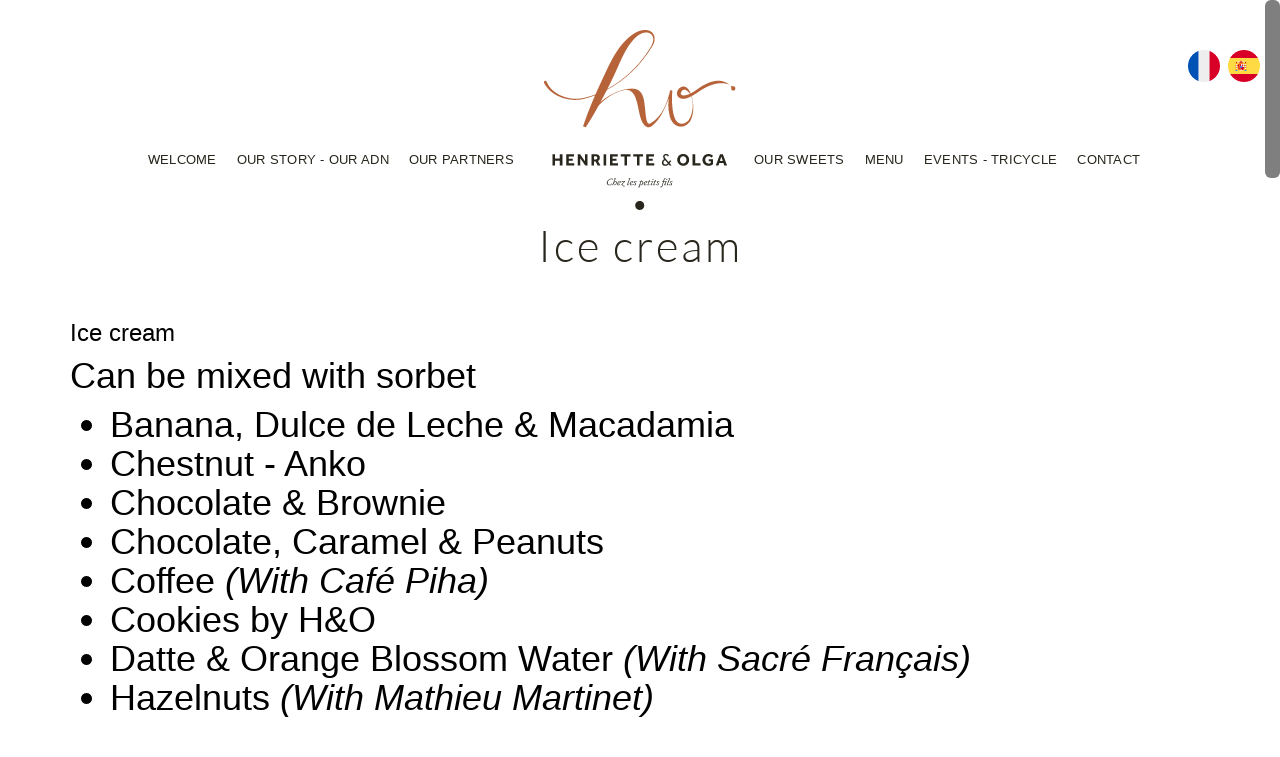

--- FILE ---
content_type: text/html
request_url: https://www.henrietteetolga.com/ice-cream.htm
body_size: 11540
content:
<!DOCTYPE html>
<html lang="en">
<head>
<title>The Henriette and Olga's Ice cream</title>
<meta http-equiv="Content-Type" content="text/html; charset=iso-8859-1" />
<meta http-equiv="content-language" content="en" />
<meta http-equiv="imagetoolbar" content="no" />
<meta name="description" content="The Henriette and Olga's Ice cream : Ice cream Can be mixed with sorbet Banana, Dulce de Leche & Macadamia Chestnut - Anko Chocolate & Brownie Chocolate,..." />
<meta name="keywords" content="" />
<meta name="owner" content="Henriette et Olga" />
<meta name="copyright" content="Copyright © Groupe Optilia 2012-2025" />
<meta name="author" content="Groupe Optilia" />
<meta name="revision" content="1.0" />
<meta name="robots" content="index,follow,all" />
<meta name="revisit-after" content="14 days" />
<meta name="viewport" content="width=device-width, initial-scale=1" />
<link rel="canonical" href="https://www.henrietteetolga.com/ice-cream.htm">
<link rel="icon" href="img/favicon.png" type="image/png" />
<link rel="preload" href="https://fonts.gstatic.com/s/oswald/v57/TK3_WkUHHAIjg75cFRf3bXL8LICs169vsUZiYA.ttf" as="font" type="font/woff2" crossorigin>
<link rel="preload" href="https://fonts.gstatic.com/s/oswald/v57/TK3_WkUHHAIjg75cFRf3bXL8LICs1_FvsUZiYA.ttf" as="font" type="font/woff2" crossorigin>
<link rel="preload" href="https://fonts.gstatic.com/s/oswald/v57/TK3_WkUHHAIjg75cFRf3bXL8LICs1xZosUZiYA.ttf" as="font" type="font/woff2" crossorigin>
<link rel="preload" href="https://fonts.gstatic.com/s/lato/v25/S6u_w4BMUTPHjxsI9w2_Gwfo.ttf" as="font" type="font/woff2" crossorigin>
<link rel="preload" href="https://fonts.gstatic.com/s/lato/v25/S6u8w4BMUTPHjxsAXC-v.ttf" as="font" type="font/woff2" crossorigin>
<link rel="preload" href="https://fonts.gstatic.com/s/lato/v25/S6u9w4BMUTPHh7USSwiPHA.ttf" as="font" type="font/woff2" crossorigin>
<link rel="preload" href="https://fonts.gstatic.com/s/lato/v25/S6uyw4BMUTPHjx4wWw.ttf" as="font" type="font/woff2" crossorigin>
<link rel="preload" href="https://fonts.gstatic.com/s/lato/v25/S6u9w4BMUTPHh6UVSwiPHA.ttf" as="font" type="font/woff2" crossorigin>
<link href="css/styles.css" type="text/css" rel="stylesheet" />
<link href="css/swiper.min.css" type="text/css" rel="stylesheet" />
<style type="text/css">@font-face{font-family:'Oswald';font-style:normal;font-weight:300;src:url(https://fonts.gstatic.com/s/oswald/v57/TK3_WkUHHAIjg75cFRf3bXL8LICs169vsUZiYA.ttf) format('truetype');}@font-face{font-family:'Oswald';font-style:normal;font-weight:400;src:url(https://fonts.gstatic.com/s/oswald/v57/TK3_WkUHHAIjg75cFRf3bXL8LICs1_FvsUZiYA.ttf) format('truetype');}@font-face{font-family:'Oswald';font-style:normal;font-weight:700;src:url(https://fonts.gstatic.com/s/oswald/v57/TK3_WkUHHAIjg75cFRf3bXL8LICs1xZosUZiYA.ttf) format('truetype');}@font-face{font-family:'Lato';font-style:italic;font-weight:300;src:url(https://fonts.gstatic.com/s/lato/v25/S6u_w4BMUTPHjxsI9w2_Gwfo.ttf) format('truetype');}@font-face{font-family:'Lato';font-style:italic;font-weight:400;src:url(https://fonts.gstatic.com/s/lato/v25/S6u8w4BMUTPHjxsAXC-v.ttf) format('truetype');}@font-face{font-family:'Lato';font-style:normal;font-weight:300;src:url(https://fonts.gstatic.com/s/lato/v25/S6u9w4BMUTPHh7USSwiPHA.ttf) format('truetype');}@font-face{font-family:'Lato';font-style:normal;font-weight:400;src:url(https://fonts.gstatic.com/s/lato/v25/S6uyw4BMUTPHjx4wWw.ttf) format('truetype');}@font-face{font-family:'Lato';font-style:normal;font-weight:700;src:url(https://fonts.gstatic.com/s/lato/v25/S6u9w4BMUTPHh6UVSwiPHA.ttf) format('truetype');}#portfolio{text-align:center;}#portfolio .mix{display:none;}.control-group{padding-top:20px;padding-bottom:30px;}.control-group ul{list-style:none;padding:10px;text-align:center;}.control-group li{display:inline-block;}.control-group .filter{padding:5px 10px;text-decoration:none;border:1px solid transparent;transition:all 200ms ease 0s;}.box, .box img{width:240px;margin:2px;}@media (max-width:640px){.box{width:100%!important;} .box img{width:90%!important;} }:root{--blanc:#FFFFFF;--creme-fraiche:#FDF9EF;--gris-clair:#EFEBE0;--lait-vanille:#F3E8D4;--noir-marine:#29261D;--noisette-torrefiee:#B76339;--patatartiner:#4B3925;}:root{--swiper-navigation-color:#FDF9EF;--swiper-theme-color:#FDF9EF;}body{background-color:#FFFFFF;color:#29261D;font-family:'Roxborough CF', Arial, Sans-Serif;font-size:12pt;font-weight:400;line-height:24px;}a{color:#B76339;text-decoration:none;}a:hover{color:#B76339;text-decoration:none;}a:focus{color:#B76339;}a:active{color:#B76339;}#topbar{background-color:#29261D;color:#FFFFFF;font-size:11px;font-weight:normal;border-bottom-width:0px;}#topbar .info li a{color:#FDF9EF;}#topbar .info li a:hover{color:#B76339;text-decoration:none;}#topbar .info li .fa{display:none;font-size:12px;border-width:0px;}#topbar .social-icons a .fa{color:#B76339;font-size:14px;}#topbar .social-icons a:hover .fa{color:#EFEBE0;}#header-widget{position:fixed;left:0px;right:0px;top:0px;z-index:999;}#header{background-color:#FFFFFF;}#header .logo{margin-top:25px;margin-bottom:25px;}#header .logo img{width:260px;height:50px;}#header #menu ul{width:100%;font-size:0pt;text-align:center;}#header #menu ul > li{display:inline-block;float:none;font-size:10pt;font-weight:400;text-transform:uppercase;}#header #menu ul > li > a{padding-left:8px;padding-right:8px;padding-top:25px;padding-bottom:25px;color:#29261D;line-height:50px;border-left-width:0px;border-right-width:0px;}#header #menu ul > li > a:hover{color:#B76339;}#header #menu ul > li > a:focus{color:#B76339;}#header #menu ul > li > a:active{color:#B76339;}#header #menu ul > li > a::after{display:block;width:0px;height:1px;margin-left:auto;margin-right:auto;background-color:#B76339;overflow:hidden;content:'';transition:all 0.3s ease;-moz-transition:all 0.3s ease;-webkit-transition:all 0.3s ease;}#header #menu ul > li.current > a{color:#B76339;}#header #menu ul.dropdown-menu{display:none;background-color:#B76339;border-top-width:3px;border-top-color:#B76339;}#header #menu ul.dropdown-menu > li > a{width:160px;background-color:#B76339;color:#FFFFFF;text-align:center;}#header #menu ul.dropdown-menu > li > a:hover{background-color:#B76339 !important;color:#FFFFFF;}#header.fixed{background-color:#FFFFFF;}#header.fixed .logo{margin-top:15px;margin-bottom:15px;}#header.fixed .logo img{max-width:208px;max-height:40px;opacity:0;}#header.fixed #menu ul > li > a{padding-left:8px;padding-right:8px;padding-top:10px;padding-bottom:10px;line-height:50px;}#slider{background-color:#B76339;border-bottom-width:0px;}#slider .camera_bar_cont{display:none;background-color:#B76339 !important;}#slider .camera_bar_cont span{background-color:#B76339 !important;}#slider slide > picture{opacity:100;}.full-section{float:none;border-bottom-width:0px;}.breadcrumb{display:none;}body.home .breadcrumb{display:none;}.section-title{margin-top:0px;margin-bottom:30px;text-align:center;}.section-title .icon{display:none;width:80px;height:1px;margin-left:auto;margin-right:auto;margin-top:20px;background-color:#B76339;}.section-title .icon:before{display:none;}.section-title .icon:after{display:none;}.section-title h1{margin-top:0px;margin-bottom:0px;color:#29261D;font-size:30pt;font-weight:300;}.section-title h2{margin-top:20px;margin-bottom:0px;color:#B76339;font-size:18pt;font-weight:300;}#content{padding-top:30px;padding-bottom:30px;}#bloc-textes-1{padding-top:30px;padding-bottom:30px;background-color:#EFEBE0;}#bloc-textes-1 .bloc{text-align:left;}#bloc-textes-1 .bloc .icone{display:block;width:100px;height:100px;margin-left:auto;margin-right:auto;}#bloc-textes-1 .bloc .icone .fa{width:100px;height:100px;background-color:#B76339;color:#FDF9EF;font-size:40px;line-height:100px;border-width:3px;border-color:#B76339;}#bloc-textes-1 .bloc:hover .icone .fa{background-color:#FDF9EF;color:#B76339;border-color:#B76339;}#bloc-textes-1 .bloc .titre{display:block;padding-bottom:0px;}#bloc-textes-1 .bloc .titre h3{color:#29261D;font-size:20px;font-weight:600;text-align:center;line-height:30px;}#bloc-textes-1 .bloc .titre:after{display:none;width:30px;margin-left:-15px;border-color:#B76339;transition:all 0.3s ease;-moz-transition:all 0.3s ease;-webkit-transition:all 0.3s ease;}#bloc-textes-1 .bloc:hover .titre:after{width:60px;margin-left:-30px;}#bloc-textes-1 .bloc .texte{color:#29261D;font-size:16px;font-weight:300;text-align:center;}#bloc-textes-2{padding-top:30px;padding-bottom:30px;}#bloc-textes-2 .photo{padding-top:30px;}#portfolio{padding-top:0px;padding-bottom:0px;background-color:#FFFFFF;}#portfolio .portfolio-item{margin-bottom:0px;}#portfolio .port-desc-item h6{color:#FFFFFF;font-size:10pt;font-weight:300;text-transform:uppercase;}#portfolio .item-overlay .fa{background-color:#EFEBE0;color:#B76339;}#portfolio .item-overlay .fa:hover{background-color:#B76339;color:#EFEBE0;}#portfolio .owl-controls .owl-buttons div{border-color:#FFFFFF;}#portfolio .owl-controls .owl-buttons div .fa{color:#FFFFFF;}#portfolio .owl-controls .owl-buttons div:hover{background-color:#FFFFFF;border-color:#B76339;}#portfolio .owl-controls .owl-buttons div:hover .fa{color:#B76339;}#portfolio .owl-controls .owl-pagination{position:absolute;left:0px;right:0px;bottom:0px;z-index:1000;}#portfolio .owl-controls .owl-pagination span{background-color:#EFEBE0;}#portfolio .owl-controls .owl-pagination .active span{background-color:#FDF9EF;}.control-group{padding-top:0px;padding-bottom:30px;}.control-group ul{padding-top:0px;padding-bottom:0px;}.control-group ul li{margin-bottom:10px;}.control-group .filter{display:inline-block;margin-left:5px;margin-right:5px;padding-left:15px;padding-right:15px;padding-top:10px;padding-bottom:10px;background-color:#FFFFFF;color:#29261D;line-height:20px;border-width:1px;border-color:#29261D;}.control-group .filter:hover{background-color:#B76339;color:#FDF9EF;border-color:#29261D;}.control-group .filter.active{background-color:#29261D;color:#FDF9EF;border-color:#29261D;}.box{vertical-align:top;width:320px;height:320px;margin-bottom:0px;margin:0px;}.box a{display:block;width:100%;height:100%;position:relative;}.box picture{display:block;width:100%;height:100%;}.box img{display:block;object-fit:cover;object-position:center center;width:100%;z-index:1;height:100%;margin:0px;}.box .legend{display:flex;position:absolute;left:0px;align-items:end;justify-content:center;right:0px;bottom:-50px;opacity:0;z-index:3;padding-left:4px;padding-right:4px;padding-top:4px;padding-bottom:4px;background-color:#29261D;color:#FDF9EF;font-size:12pt;line-height:18px;transition:all 0.5s ease;-moz-transition:all 0.5s ease;-webkit-transition:all 0.5s ease;}.box a:hover .legend{left:0px;right:0px;bottom:0px;opacity:1;}#contact{padding-top:30px;padding-bottom:30px;background-color:#EFEBE0;}#contact::before{opacity:0;}#contact p{font-size:20pt;}#contact p a{color:#29261D;}#contact p a:hover{color:#B76339;}#contact .btn{background-color:#B76339;color:#FFFFFF;border-width:2px;border-color:#FFFFFF;}#contact .btn:hover{background-color:#B76339;color:#FFFFFF;border-color:#FFFFFF;}.parallax{position:relative;background-position:center center;background-repeat:no-repeat;background-size:cover;background-attachment:fixed;text-align:center;}.parallax .opacity{position:absolute;left:0px;right:0px;top:0px;bottom:0px;opacity:0;}.map iframe{margin-bottom:25px;}#blog .blog-meta{margin-left:0px;margin-top:5px;margin-bottom:0px;padding-left:0px;color:#B76339;font-size:10pt;}#blog .blog-meta li{display:inline-block;margin-top:0px;margin-bottom:0px;}#blog .blog-meta li .fa{color:#B76339;}#blog .blog-meta li .fa-clock-o{margin-right:5px;}#blog h3{margin-top:5px;margin-bottom:5px;color:#B76339;font-size:14pt;}#blog .blog-content p{margin-top:0px;margin-bottom:0px;}#blog .blog-content> a{display:inline-block;margin-left:-5px;padding-left:5px;padding-right:5px;background-color:#FFFFFF;color:#B76339;font-size:10pt;line-height:20px;border-radius:4px;}#blog .blog-content> a:hover{background-color:#B76339;color:#FFFFFF;}#blog .row > div{margin-bottom:30px;}.coordonnees .adresse > .row{margin-left:0px;}.coordonnees .adresse h3{margin-top:0px;margin-bottom:20px;}.coordonnees .adresse .fa{margin-top:5px;color:#B76339;border-width:0px;}.coordonnees .adresse .adr .fa{margin-bottom:10px;}.coordonnees .adresse a{font-weight:bold;}.coordonnees .adresse a:hover{text-decoration:underline;}.legal h3{display:inline-block;margin-bottom:20px;}.sitemap h3{display:inline-block;margin-bottom:20px;}.control-label{padding-top:0px !important;color:#B76339;font-weight:400;line-height:34px;}.form-control{background-color:#FDF9EF;color:#29261D;font-size:12pt;font-weight:600;border-color:#EFEBE0;border-radius:3px;}.form-control:hover{background-color:#EFEBE0;border-color:#B76339;}.form-control:focus{background-color:#EFEBE0;border-color:#B76339;box-shadow:0px 5px 10px 0px #F3E8D4;-moz-box-shadow:0px 5px 10px 0px #F3E8D4;-webkit-box-shadow:0px 5px 10px 0px #F3E8D4;}.btn-primary{background-color:#29261D;letter-spacing:1px;color:#FFFFFF;font-size:10pt;font-weight:400;text-transform:uppercase;line-height:40px !important;border-width:0px;border-color:#29261D;transition:all 0.3s ease;-moz-transition:all 0.3s ease;-webkit-transition:all 0.3s ease;}.btn-primary:hover{background-color:#B76339;letter-spacing:3px;color:#FFFFFF;font-weight:900;border-color:#B76339;}#footer{background-color:#B76339;border-top-width:0px;border-bottom-width:0px;}#footer #widgets{width:100%;padding-left:30px;padding-right:30px;padding-top:50px;padding-bottom:40px;color:#FDF9EF;font-size:11pt;font-weight:300;}#footer #widgets .footer-widget{text-align:center;}#footer #widgets h2{margin-top:0px;margin-bottom:30px;color:#EFEBE0;letter-spacing:0px;font-size:13pt;font-weight:600;text-transform:uppercase;text-align:center;line-height:25px;}#footer #widgets h2::after{display:block;width:40px;height:1px;margin-left:auto;margin-right:auto;margin-top:20px;background-color:#29261D;content:'';transition:width 0.3s ease;-moz-transition:width 0.3s ease;-webkit-transition:width 0.3s ease;}#footer #widgets p{color:#FFFFFF;}#footer #widgets .articles li{padding-top:0px;padding-bottom:5px;}#footer #widgets .articles h6 a{color:#FFFFFF;font-size:12pt;}#footer #widgets .articles h6 a:hover{color:#29261D;}#footer #widgets .articles em{color:#29261D;font-size:7pt;}#footer #widgets .reseaux a .fa{color:#B76339;font-size:14px;border-width:1px;}#bottombar .copyright a{display:block;}#bottombar .footer-menu a{display:block;}#bottombar::before{display:none;}#footer #widgets .coordonnees .fa{display:none;}#footer #widgets .referenceur a{display:block;}#footer #widgets .referenceur img{display:block;}#bottombar .copyright.col-lg-5{width:25%;}#bottombar .footer-menu.col-lg-7{width:75%;}#footer #widgets .referenceur img{width:280px;max-width:100%;}#bottombar .footer-menu.col-lg-push-5{left:25%;}#bottombar .copyright.col-lg-pull-7{right:75%;}#footer #widgets .referenceur img{margin-left:auto;margin-right:auto;}#backtop{background-color:#EFEBE0;}#backtop:hover{background-color:#B76339;}#bottombar{background-color:#29261D;}#backtop a{color:#29261D;}#backtop a:hover{color:#FFFFFF;}#bottombar .copyright a{color:#FFFFFF;}#bottombar .copyright a:hover{color:#B76339;}#bottombar .footer-menu a{color:#FFFFFF;}#bottombar .footer-menu a:hover{color:#B76339;}#bottombar a{color:#B76339;}#bottombar a:hover{color:#B76339;}#footer #widgets .contact p a{color:#EFEBE0;}#footer #widgets .contact p a:hover{color:#FFFFFF;}#footer #widgets .coordonnees a{color:#29261D;}#footer #widgets .coordonnees a:hover{color:#FDF9EF;}#footer #widgets .contact p a:hover{letter-spacing:2px;}#bottombar .copyright a{font-size:9pt;}#bottombar .footer-menu a{font-size:9pt;}#bottombar a{font-size:10pt;}#footer #widgets .contact p{font-size:24pt;}#footer #widgets .coordonnees p{font-size:12pt;}#footer #widgets .contact p{font-weight:600;}#footer #widgets .referenceur a{text-align:center;}#bottombar .footer-menu a:hover{text-decoration:none;}#bottombar a:hover{text-decoration:none;}#bottombar .copyright a{line-height:40px;}#bottombar .footer-menu a{line-height:40px;}#bottombar{border-top-width:0px;border-bottom-width:0px;}/*//==============================================================================// Fonts//==============================================================================*/@font-face{font-family:'Roxborough CF';src:url('../../img/roxborough-cf.woff2') format('woff2')   , url('../../img/roxborough-cf.woff') format('woff');font-weight:normal;font-style:normal;font-display:swap;}/*//==============================================================================// Topbar & header widget//==============================================================================*/#topbar, #header-widget{text-transform:uppercase;position:relative;}#topbar .container, #topbar .container .row, #topbar .container .row > div{width:auto;margin:0px;padding:0px;}#topbar .container{width:33%;}#topbar .info{margin-left:0px;padding-left:30px;}#topbar .social-icons a:hover .fa{background-color:transparent !important;font-size:20px;}#header-widget{display:block;}#header-widget .horaires{display:none;background-color:var(--noir-marine);color:var(--blanc);font-size:12pt;line-height:20px;list-style:none;margin:0;padding:5px 20px;overflow:hidden;text-align:center;text-transform:uppercase;}body.home #header-widget .horaires{display:block;}body.home #header.fixed{margin-top:0;}#header-widget .horaires > li{display:block;color:#fff;font-size:8pt;letter-spacing:1px;line-height:15px;margin:0;padding:0;}#header #menu ul > li.m8,#header #menu ul > li.m9{background-repeat:no-repeat;background-position:35% center;background-size:20px 20px;}#header #menu ul > li.m8{background-image:url(../../img/fr.svg);}#header #menu ul > li.m9{background-image:url(../../img/es.svg);}@media (min-width:992px){#header-widget .horaires{ position:fixed; left:0; right:0; top:0; z-index:998;} #header-widget .horaires > li{ display:inline-block; font-size:10pt; line-height:20px;} #header-widget .horaires > li:nth-child(1)::after, #header-widget .horaires > li:nth-child(2)::after, #header-widget .horaires > li:nth-child(3)::after{ content:"-"; display:inline-block; margin:0 15px;} body.home #header{ margin-top:30px;} #header #menu ul > li.m8, #header #menu ul > li.m9{ position:fixed; right:20px; top:50px; display:block; width:32px; height:32px; overflow:hidden; background-position:left top; background-size:100% 100%;} #header #menu ul > li.m8{ right:60px;} #header.fixed #menu ul > li.m8, #header.fixed #menu ul > li.m9{ width:24px; height:24px;} #header.fixed #menu ul > li.m8{ right:20px; top:4px;} #header.fixed #menu ul > li.m9{ right:20px; top:32px;} #header #menu ul > li.m8 > a, #header #menu ul > li.m9 > a{ display:block; width:32px; height:32px; padding:0px !important; overflow:hidden; font-size:8pt; text-indent:32px;}}#header-widget .horaires > li > span{white-space:nowrap;}#header .container{width:auto;padding-right:25px;padding-left:25px;}#header .logo{padding-left:160px;position:relative;}#header .logo::before{content:"";display:block;width:140px;height:70px;position:absolute;left:0px;top:-10px;background:url(../../img/sigle-ho.svg) center center no-repeat;background-size:contain;}#header.fixed .logo{padding-left:115px;}#header.fixed .logo::before{width:100px;height:50px;top:-5px;}#header #menu{width:auto;}#header #menu ul > li > a{letter-spacing:-0.02em;}/*#header #menu li.m3 ul.dropdown-menu,#header #menu li.m3 ul.dropdown-menu > li > a{width:170px;}#header #menu li.m5 ul.dropdown-menu,#header #menu li.m5 ul.dropdown-menu > li > a{width:200px;}#header #menu ul.dropdown-menu > li{display:block;line-height:inherit;}#header #menu ul.dropdown-menu > li > a{display:block;line-height:30px !important;padding:0px 10px !important;text-align:center !important;}#header #menu ul.dropdown-menu > li > a::after{display:none;}*/@media screen and (max-width:767px){#topbar{display:none;}/* #header-widget{left:0;padding:5px 0;} #header-widget ul{text-align:left;} #header-widget ul li{color:black;font-size:9px;line-height:15px;letter-spacing:-0.05em;}*/ #header .logo{padding-left:80px!important;} #header .logo img{width:156px;height:30px;} #header .logo::before{width:70px!important;height:40px!important;top:-5px!important;} #header #menu, #header #menu ul>li, #header #menu ul.dropdown-menu>li>a{display:block;width:100%;}}@media screen and (min-width:1600px){#header #menu ul > li > a{letter-spacing:0;padding-left:20px;padding-right:20px;}}/*//==============================================================================// Test v2//==============================================================================*/#topbar{display:none!important;}#header{position:relative;}#header .navbar-header{width:100%!important;float:none!important;text-align:center;}#header .logo{margin:20px auto 30px auto!important;padding:0!important;}#header .logo::before{display:none!important;}#header .logo img{width:auto!important;max-width:unset!important;max-height:unset!important;}@media screen and (max-width:991px){#header .navbar-toggle{margin:0!important;padding:16px 12px;position:absolute;right:15px;top:6px;z-index:99;} #header .logo{display:block;margin:10px auto!important;padding-left:0!important;} #header .logo img{display:block;height:100px!important;margin:0 auto;} #header.fixed .navbar-toggle{margin:0!important;} #header.fixed .logo{display:block;margin:10px auto!important;} #header.fixed .logo img{width:75px!important;height:40px!important;object-fit:cover;object-position:center top;} #footer .footer-widget{min-height:unset!important;margin:30px auto!important;}}@media screen and (min-width:992px){#header .logo{margin:10px auto!important;} #header .logo img{height:100px!important;} #header #menu{width:100%!important;padding:0!important;text-align:center;} #header #menu ul{float:unset;} #header #menu ul > li > a{padding:10px 10px!important;}}@media screen and (min-width:992px) and (max-width:1249px){#header.fixed .logo{display:none!important;}}@media screen and (min-width:1250px){#header .logo img{height:180px!important;} #header #menu{width:auto!important;position:absolute;left:8px;right:0;top:95px;} #header #menu ul > li.m3{margin-right:110px;} #header #menu ul > li.m4{margin-left:110px;} #header #menu ul > li > a{letter-spacing:0.02em;padding:20px 10px!important;} #header.fixed .logo{margin:5px auto!important;} #header.fixed .logo img{width:96px!important;height:50px!important;max-height:50px!important;object-fit:cover;object-position:top center;} #header.fixed #menu{top:0;} #header.fixed #menu ul > li.m3{margin-right:80px;} #header.fixed #menu ul > li.m4{margin-left:80px;} #header.fixed #menu ul > li > a{padding:5px 20px!important;}}@media screen and (min-width:1350px){#header #menu ul > li.m3{margin-right:120px;} #header #menu ul > li.m4{margin-left:120px;} #header #menu ul > li > a{padding:20px 20px!important;}}/*//==============================================================================// Page//==============================================================================*/body.no-slider #content{padding-top:0!important;padding-bottom:0!important;}/*//==============================================================================// Slider//==============================================================================*/#slider slider slide > div,#slider slider slide > div > div,#slider slider slide > div > div > div{width:100%;height:100%;}#slider slider slide > div > div > div{display:flex;align-items:end;justify-content:left;}#slider slider slide > div > div > div.titre > h1{color:#fff;font-family:'Oswald', Arial, Verdana, Sans-Serif;font-size:50px;font-weight:bold;letter-spacing:-2px;line-height:42px;margin:0 0 0 20px;text-transform:uppercase;text-shadow:0 0 20px #000;}#slider slider slide.ho > div > div > div > img{width:40%;height:auto;margin-bottom:15vh;opacity:0.7;}#slider slider slide.ho.boule-de-glace-framboise > div > div > div > img{width:25%;margin-bottom:16vh;}#slider .swiper-scrollbar{display:none;}@media screen and (max-width:1199px){#slider slider slide > div > div > div.titre > h1{font-size:60px!important;line-height:48px;}}@media screen and (max-width:767px){#slider slider slide > div > div > div.titre > h1{font-size:32px!important;line-height:26px;margin-left:10px;} #slider slider slide.ho.boule-de-glace-framboise > div > div > div > img{margin-bottom:6vh;}}/*//==============================================================================// Main content elements//==============================================================================*/#main, #content{background-color:var(--blanc);position:relative;z-index:2;}#main h1, #main h2{position:relative;color:var(--noir-marine);font:300 44px/50px Lato;letter-spacing:3px;margin:50px 0px 50px 0px;padding:0px 0px 30px 0px;text-align:center;word-wrap:break-word;}#main h1::after, #main h2::after{content:"";display:block;width:100px;height:1px;position:absolute;left:50%;bottom:0px;margin-left:-50px;background-color:var(--noisette-torrefiee);transition:all 0.8s;}#main h1:hover::after, #main h2:hover::after{width:140px;margin-left:-70px;}#main .section-title h1{margin:0px;padding:0px;}#main .section-title h1::after{display:none;}#main .section-title h2{font-size:24px;margin-top:10px;}@media screen and (max-width:767px){#main h1, #main h2{font:300 36px/40px Lato;} #main .section-title{margin-top:20px;margin-bottom:30px;} #main .section-title h1{font-size:32px;line-height:36px;} #main .section-title h2{font-size:20px;line-height:24px;margin:5px 0 0 0;padding-bottom:25px;} #portfolio{padding-top:0!important;padding-bottom:0!important;}}/*//==============================================================================// Grid//==============================================================================*/.icontainer{display:block;width:1200px;max-width:100%;margin-left:auto;margin-right:auto;padding-left:20px;padding-right:20px;}.icontainer.fullwidth{width:100%;padding-left:0;padding-right:0;}.icontainer.mtb40{margin-top:40px;margin-bottom:40px;}.irow{display:grid;width:100%;grid-auto-flow:dense;grid-gap:20px 20px;justify-items:center;}.irow.nogap{grid-gap:0;}.irow > .icol{display:block;width:100%;overflow:hidden;}.irow.icol2{grid-template-columns:repeat(1,1fr);}.irow.icol3{grid-template-columns:repeat(1,1fr);}.irow.icol4{grid-template-columns:repeat(1,1fr);}.irow.icol42{grid-template-columns:repeat(2,1fr);}.irow.icol5{grid-template-columns:repeat(2,1fr);}.irow.icol6{grid-template-columns:repeat(2,1fr);}.irow > .icol > .swiper-container{width:100%;}.irow > .icol.itxt{padding:20px;background-repeat:no-repeat;background-size:50% auto;}.irow > .icol.iimg{position:relative;}.irow > .icol.iimg img{width:100%;max-height:90vh;object-fit:cover;object-position:center top;}.irow > .icol.iimg.nomaxh img{max-height:unset;}.irow > .icol.iimg span{display:block;position:absolute;right:20px;bottom:0;color:#fff;font-family:Oswald, Sans-Serif;font-size:40px;font-weight:bold;letter-spacing:-2px;line-height:32px;text-transform:uppercase;}.irow > .icol.itxt h2{margin-top:0!important;}.irow > .icol.cacao{background-image:url(../../img/henrietteetolga.fr/gravure-cacao.jpg);background-size:auto 60%;}.irow > .icol.cafe{background-image:url(../../img/henrietteetolga.fr/gravure-cafe.jpg);}.irow > .icol.noisettes{background-image:url(../../img/henrietteetolga.fr/gravure-noisettes.jpg);}.irow > .icol.basilic{background-image:url(../../img/henrietteetolga.fr/gravure-de-basilic.png);}.irow > .icol.epices{background-image:url(../../img/henrietteetolga.fr/gravure-epices.jpg);}.irow > .icol.vanille{background-image:url(../../img/henrietteetolga.fr/gravure-vanille.jpg);}.irow > .icol.fruits{background-image:url(../../img/henrietteetolga.fr/gravure-citron.jpg);background-size:auto 60%;}.irow > .icol.caneles{background-image:url(../../img/henrietteetolga.fr/gravure-caneles.jpg);}.irow > .icol.viennoiseries{background-image:url(../../img/henrietteetolga.fr/gravure-2-viennoiseries.png);}.irow > .icol.chantilly{background-image:url(../../img/henrietteetolga.fr/gravure-chantilly.png);}.irow > .icol.fraise{background-image:url(../../img/henrietteetolga.fr/gravure-fraise.png);}.irow > .icol.miel{background-image:url(../../img/henrietteetolga.fr/gravure-abeille.png);}.irow > .icol.cacao, .irow > .icol.noisettes, .irow > .icol.epices, .irow > .icol.fruits, .irow > .icol.viennoiseries{background-position:80% 80%;}.irow > .icol.cafe, .irow > .icol.fraise, .irow > .icol.vanille, .irow > .icol.caneles, .irow > .icol.chantilly, .irow > .icol.basilic, .irow > .icol.abeille,{background-position:20% 80%;}.icol.chantilly{background-position:20% 80%;}@media (min-width:768px){.irow.icol2{grid-template-columns:repeat(2,1fr);} .irow.icol3{grid-template-columns:repeat(3,1fr);} .irow.icol4{grid-template-columns:repeat(2,1fr);} .irow.icol42{grid-template-columns:repeat(2,1fr);} .irow.icol5{grid-template-columns:repeat(3,1fr);} .irow.icol6{grid-template-columns:repeat(3,1fr);} .irow > .icol.iimg{grid-column:1;} .irow > .icol.iimg span{font-size:60px;line-height:50px;} .irow > .icol.itxt{grid-column:2;display:flex;align-items:center;justify-content:center;width:100%;height:100%;padding:0 40px;} .irow.colinv > .icol.iimg{grid-column:2;} .irow.colinv > .icol.itxt{grid-column:1;}}@media (min-width:1600px){.irow > .icol.itxt{padding:0 120px;} .irow > .icol.iimg span{font-size:120px;line-height:90px;} .irow > .icol.iimg img{max-height:800px;}}/*//==============================================================================// Presentation//==============================================================================*/.container-fluid.blocs > .row > div{padding:0px;}.container-fluid.blocs > .row > .txt{position:relative;}.container-fluid.blocs > .row > .txt > .text{position:absolute;left:0px;right:0px;top:0px;bottom:0px;display:flex;align-items:center;justify-content:center;}.container-fluid.blocs > .row > .txt > .text > div{padding:0px;text-align:center;}.container-fluid.blocs > .row > .txt > .text > div > *{margin-left:30px;margin-right:30px;}.container-fluid.blocs > .row > .txt > .text > div > h2{margin-top:0px !important;margin-bottom:30px !important;}.container-fluid.blocs > .row > .txt > .text > div > p{margin-top:0px !important;margin-bottom:15px !important;}.conforme > img{width:100%;height:100%;object-fit:none;}.container-fluid.blocs > .row > .txt > .texte > div > p{margin-bottom:5px !important;}#main div.txt h2{padding:0px 0px 10px 0px;margin-bottom:10px !important;margin-top:40px;}div > p > u > strong{margin:15px 0 10px 0;display:block;}.zgallery1 span{display:none;}.effet-photo p{background-color:#ff0;overflow:hidden;position:relative;}.effet-photo p::before{content:"";display:block;position:absolute;left:0px;right:0px;top:0px;bottom:0px;z-index:2;background:url(../../img/logo.svg) center center no-repeat;background-size:0% auto;opacity:0.0;transition:all 0.5s ease;}.effet-photo p img{width:100%;position:relative;z-index:1;transition:all 0.5s ease;}.effet-photo p:hover::before{background-size:50% auto;opacity:1.0;}.effet-photo p:hover img{opacity:0.5;transform:scale(1.20);}.effet-photo2 a{background-color:#ff0;overflow:hidden;position:relative;display:inline-block;}.effet-photo2 a::before{content:"";display:inline-block;position:absolute;left:0px;right:0px;top:0px;bottom:0px;z-index:2;opacity:0.0;transition:all 0.5s ease;}.effet-photo2 a img{width:100%;position:relative;z-index:1;transition:all 0.5s ease;}.effet-photo2 a:hover::before{background-size:50% auto;opacity:1.0;}.effet-photo2 a:hover img{opacity:0.5;transform:scale(1.20);}.effet-photo2 a span{display:none;}.effet-photo2 a:hover span{position:absolute;top:50%;left:50%;transform:translate(-50%, -50%);font-weight:bold;font-size:3rem;display:block;}.effet-photo2 > div.row > div{margin-bottom:30px;}.effet-photo2 > div > div > div{overflow:hidden;position:relative;display:inline-block;}.effet-photo2 > div > div > div::before{content:"";display:inline-block;position:absolute;left:0px;right:0px;top:0px;bottom:0px;z-index:2;opacity:0.0;transition:all 0.5s ease;}.effet-photo2 > div > div > div img{width:100%;position:relative;z-index:1;transition:all 0.5s ease;}.effet-photo2 > div > div > div:hover::before{background-size:50% auto;opacity:1.0;}.effet-photo2 > div > div > div:hover img{opacity:0.5;transform:scale(1.20);}.effet-photo2 > div > div > div span{display:none;line-height:1.2;}.effet-photo2 > div > div > div:hover span{position:absolute;top:50%;left:50%;transform:translate(-50%, -50%);font-weight:bold;font-size:3rem;display:block;}.effet-photo2 > div > div > div:hover span:nth-child(1){transform:translate(-50%, 50%);}.effet-photo2 > div > div > div:hover span:nth-child(2){transform:translate(-50%, -100%);}.effet-photo2 > div.row > div{margin-bottom:30px;}.equipe > div > div > div{left:50%;transform:translateX(-50%);background-color:#ff0;}.equipe > div > div{}.equipe span{color:#0f0;}.equipe > div > div > div:hover span > span{font-size:15px;position:relative;top:0;transform:translateX(-50%);}.equipe .divider{position:absolute;top:50%;left:50%;transform:translateX(-50%);background-color:#f00;width:100px;height:3px;content:"";}.box{background-color:#B86947;overflow:hidden;position:relative;}.box a::before{content:"";display:block;position:absolute;left:0px;right:0px;top:0px;bottom:0px;z-index:2;background:url(../../img/sigle-ho-blanc.svg) center center no-repeat;background-size:0% auto;opacity:0.0;transition:all 0.5s ease;}.box img{position:relative;z-index:1;transition:all 0.5s ease;}.box a:hover::before{background-size:60% auto;opacity:1.0;}.box a:hover img{opacity:0.5;transform:scale(1.20);}body.home .box, body.home .box img{width:300px;margin:0px;}.zoombox > img{margin:0px;}body.home .controls{display:none;}/*//==============================================================================// Galerie photos//==============================================================================*/.galerie-photos{font-size:0;margin-top:50px;}.galerie-photos img{display:inline-block;height:auto!important;}.galerie-photos img.img-1-2{width:50%!important;}.galerie-photos img.img-1-3{width:33.33333%!important;}.galerie-photos img.img-2-3{width:66.66666%!important;}/*//==============================================================================// Gourmandises//==============================================================================*/.gourmandises{display:grid;grid-gap:10px;grid-template:"a b" 160px         "a c" 40px         "d c" 120px         "e e" 160px         "f j" 160px         "i g" 160px         "i h" 160px / 1fr 1fr;list-style:none;margin:0 10px 20px 10px;padding:0;}.gourmandises > *{display:flex;align-items:center;justify-content:center;background-color:var(--creme-fraiche);}.gourmandises > *:nth-child(1){grid-area:a;}.gourmandises > *:nth-child(2){grid-area:b;}.gourmandises > *:nth-child(3){grid-area:c;}.gourmandises > *:nth-child(4){grid-area:d;}.gourmandises > *:nth-child(5){grid-area:e;}.gourmandises > *:nth-child(6){grid-area:f;}.gourmandises > *:nth-child(7){grid-area:g;}.gourmandises > *:nth-child(8){grid-area:h;}.gourmandises > *:nth-child(9){grid-area:i;}.gourmandises > *:nth-child(10){grid-area:j;}.gourmandises picture, .gourmandises img{display:block;width:100%;height:100%;object-fit:cover;}.gourmandises img{object-fit:cover;}@media screen and (min-width:768px){.gourmandises{ grid-template:"a b c" 300px          "a e e" 100px          "d e e" 200px          "f j i" 200px          "g h i" 300px / 1fr 1fr 1fr; margin:0 20px 20px 20px;}}@media screen and (min-width:1200px){.gourmandises{ grid-template:"a b c d" 240px          "a b c i" 120px          "a e e i" 120px          "f e e i" 120px          "f g h i" 120px          "j g h i" 240px / 1fr 1fr 1fr 1fr;}}/*//==============================================================================// Carte//==============================================================================*/body.menu #content{background:url(../../img/bg-carte.jpg) center top no-repeat;background-size:cover;}body.menu .control-group{margin:20px 0;padding:0;}body.menu .control-group ul{font-size:0;margin:0;padding:0;}body.menu .control-group ul li{margin:5px 4px;}body.menu .control-group ul li a{font-size:12pt;margin:0;padding:10px;}body.menu-biscarrosse #content{background:url(../../img/bg-carte.jpg) center top no-repeat;background-size:cover;}body.menu-biscarrosse .control-group{margin:20px 0;padding:0;}body.menu-biscarrosse .control-group ul{font-size:0;margin:0;padding:0;}body.menu-biscarrosse .control-group ul li{margin:5px 4px;}body.menu-biscarrosse .control-group ul li a{font-size:12pt;margin:0;padding:10px;}#carte{font-size:0;margin:0 0 20px 0;text-align:center;}#carte .mix{display:none;width:calc(100vw - 30px);margin:10px 15px;padding:20px 25px;vertical-align:top;background-color:var(--creme-fraiche);border:1px solid var(--patatartiner);font-size:13pt;line-height:16px;color:var(--noir-marine);text-align:left;}#carte h3{color:var(--noisette-torrefiee);font-size:16pt;font-weight:600;line-height:24px;margin:0 0 20px 0;text-align:center;}#carte p.commentaire{font-style:italic;margin:15px 0;text-align:center;}#carte ul{list-style:none;margin:0 0 10px 0;padding:0;}#carte ul li{padding-left:12px;margin-bottom:3px;}#carte ul li::before{content:"-";margin-left:-12px;position:absolute;}#carte ul li i{color:var(--patatartiner);font-size:80%;}#carte ul.supplements li{font-size:12pt;margin-bottom:2px;}#carte .tarifs > div{display:grid;grid-template-columns:auto 80px;grid-gap:20px;margin-bottom:4px;}#carte .tarifs > div > div:first-child{color:var(--patatartiner);font-weight:600;text-align:left;}#carte .tarifs > div > div:last-child{color:var(--noisette-torrefiee);font-weight:800;text-align:right;}#carte .tarifs > div > div span{font-size:80%;font-weight:400;}#carte .tarifs > div > div i{display:block;color:var(--patatartiner);font-size:80%;font-weight:400;}#carte .tarifs > div > div i.inline{display:inline;}#carte hr{width:100px;max-width:50%;margin:25px auto;border-top:1px solid var(--noisette-torrefiee);}@media screen and (min-width:768px){#carte{margin:0 10px;} #carte .mix{width:calc((100vw - 80px) / 3);margin:10px 10px;} #carte .mix.h1{min-height:1030px;} #carte .mix.h2{min-height:1020px;} #carte .mix.h3{min-height:1200px;}}/*//==============================================================================// Services//==============================================================================*/#services{margin-bottom:60px;}#services ul{display:block;margin:0px;padding:0px;list-style:none;}#services ul li{display:block;width:20%;float:left;margin:0px;padding:0px;text-align:center;}#services ul li .icone{display:block;width:72px;height:72px;margin:0px auto;background-position:center center;background-repeat:no-repeat;background-size:56px 56px;transition:all 0.3s ease;}#services ul li .icone.zzz{background-image:url(../../img/icone-zzz.png);}#services ul li .icone:hover{background-size:72px 72px;}#services ul li .icone.zzz:hover{background-image:url(../../img/icone-zzz-2.png);}#services ul li h3,#services ul li p{margin:10px 10px;}#services ul::after{content:"";display:block;height:0px;clear:both;}@media screen and (max-width:767px){#services ul li{ width:100%; float:none; margin:0px 0px 40px 0px;}}/*//==============================================================================// Activities//==============================================================================*/.activites{margin-top:20px;text-align:center;}/*//==============================================================================// Price plans//==============================================================================*/.forfait{border:1px solid #dedede;padding-top:40px;text-align:center;transition:all 0.5s ease;}@media screen and (max-width:767px){.forfait{ margin:50px 0px;}}.forfait h4{font-family:"Oswald", sans-serif;font-size:24px;font-weight:400;margin:0px 0px 20px 0px;text-transform:uppercase;}.forfait h4 a{color:#212529;}.forfait img{width:100%;margin:0px;}.forfait .tarifs{background-color:#f5f5f5;margin-top:30px;padding:30px 0px;}.forfait p{margin:0px 30px;text-transform:uppercase;}.forfait .tarif{color:#333;font-family:"Oswald", sans-serif;font-size:70px;font-style:normal;font-weight:normal;line-height:1.7;transition:all 0.5s ease;}.forfait .tarif sup{position:relative;top:-0.5em;font-size:75%;line-height:0;}.forfait .tarif span{font-family:"Lato", sans-serif;font-size:20px;font-weight:400;}.forfait .tarif.small{font-size:55px;}.forfait .col2{margin:30px 0px;}.forfait .col2 .col{width:50%;float:left;vertical-align:middle;}.forfait .col2 .col p{margin:0px 0px;}.forfait .col2 .col .tarif{font-size:38px;}.forfait .col2 .col .tarif span{font-size:16px;}.forfait .col2::after{content:"";display:block;height:0px;clear:both;}.forfait hr{display:block;width:80%;height:1px;border:0px;border-top:1px solid #ccc;margin:30px auto;padding:0px;clear:both;}.forfait:hover{border-color:#b69e59;}.forfait:hover .tarif{color:#b69e59;}.forfait .tarifs.a-droite p{display:inline-block;width:55%;margin:0px 10px;vertical-align:middle;}.forfait .tarifs.a-droite .tarif{display:inline-block;width:35%;font-size:35px;vertical-align:middle;}/*//==============================================================================// Portfolio//==============================================================================*//*body.our-sweets .controls{display:none;}body.our-sweets #portfolio{column-count:2;column-gap:0;}body.our-sweets #portfolio .box, #portfolio .box img{display:block!important;width:100%;}@media screen and (min-width:768px){body.our-sweets #portfolio{column-count:3;}}@media screen and (min-width:1200px){body.our-sweets #portfolio{column-count:4;}}*/body.our-sweets .controls{position:sticky;top:70px;z-index:10002;padding:0;}body.our-sweets .control-group .filter{margin-bottom:10px;}body.our-sweets #portfolio{position:relative;z-index:10001;font-size:0;margin:0 0 30px 0;}body.our-sweets #portfolio .box{width:24vw;height:auto;margin:3px;vertical-align:middle;}@media (max-width:767px){body.our-sweets #portfolio .box{margin:5px 0;}}/*//==============================================================================// Event vélo//==============================================================================*/body.events-tricycle #portfolio{margin-bottom:30px;}body.events-tricycle .controls{display:none;}body.events-tricycle .box{width:19%;height:auto;}/*//==============================================================================// Blog//==============================================================================*/#blog .blog-meta li{display:inline-block;margin:0px 15px 0px 0px;padding:0px;}/*//==============================================================================// Home page//==============================================================================*/body.home #content{padding-bottom:0!important;}body.home #bloc-textes-1{padding-top:50px!important;padding-bottom:50px!important;}/*//==============================================================================// Horaires//==============================================================================*/table.horaires{border-collapse:collapse;border:0;margin:0 auto;width:260px;max-width:100%;}table.horaires tr{vertical-align:middle;}table.horaires th, table.horaires td{padding:2px 1px;width:80%;}table.horaires th{font-weight:normal;text-align:left;}table.horaires td{text-align:left;white-space:nowrap;}/*//==============================================================================// Footer & bottom bar//==============================================================================*/#header #menu ul > li > a{transition:all 0.2s ease;}#header #menu ul > li:hover > a::after{width:40px;}#footer #widgets .footer-widget:hover h2::after{width:80px;}@media screen and (max-width:767px){#footer{padding-top:15px !important;padding-bottom:0px !important;} #bottombar{padding:5px 0px;} #bottombar .footer-menu{padding-top:0px !important;} #bottombar .footer-menu.col-lg-7, #bottombar .copyright.col-lg-5{width:100%;} #bottombar .footer-menu.col-lg-push-5, #bottombar .copyright.col-lg-pull-7{left:unset;right:unset;} #bottombar .footer-menu ul li{padding:0 !important;} #bottombar .footer-menu ul li a{padding:0px 6px !important;} #bottombar .copyright{margin-top:0px;}}/*//==============================================================================// Other elements//==============================================================================*/.form-control{box-shadow:none;}.legal h3::after,.sitemap h3::after{content:"";display:block;width:100%;height:1px;overflow:hidden;margin:10px 0px 0px 0px;background-color:#B69E59;transition:all 0.3s ease;}.topslide{height:240px;margin:0 0 50px 0;}.topslide > div > div > div{z-index:1;position:absolute;top:50%;left:50%;transform:translate(-50%, -50%);background-color:rgba(0,0,0,0.4);padding:2px 20px;text-align:center;color:#B69E57;text-shadow:1px 0 4px black, 0 -1px 4px black, -1px 0 4px black, 0 1px 4px black;font-weight:bolder;}.slidepro{height:500px;}.slidepro .swiper-wrapper img{height:100%;}.swiper-pro .swiper-slide img{display:block;width:auto;height:300px;margin:0px auto;}@media(max-width:992px){.photographie .carousel-inner > .item > a > img, .photographie .carousel-inner > .item > img, .photographie .img-responsive, .photographie .thumbnail a > img, .photographie .thumbnail > img{width:100%;height:100%;object-fit:cover;}}@media(max-width:640px){.box img{width:100%!important;} .txt{padding-top:0px;} .bloc{margin-bottom:0px;}}.supplement{display:grid;grid-template-columns:auto 200px !important;}/* Fin CSS */</style>
<script type="text/javascript" src="script.js?20251208152023" defer></script>
</head>
<body class="page h1 ice-cream no-slider">
<div id="page">
  <div id="topbar">
    <div class="container">
      <div class="row">
        <div class="hidden-xs col-sm-6 col-md-6 col-lg-6">
          <ul class="info">
            <li class="company"><i class="fa fa-map-marker"></i> Henriette et Olga</li>
            <li class="phone"><a href="tel:0557831239"><i class="fa fa-phone"></i> 05 57 83 12 39</a></li>
          </ul>
        </div>
        <div class="col-xs-12 col-sm-6 col-md-6 col-lg-6">
          <div class="social-icons">
            <ul>
            </ul>
          </div>
        </div>
      </div>
    </div>
  </div>
  <div id="header-widget">
    <ul class="horaires">
  <li>Monday & Tuesday <span>closed</span></li>
  <li>Wednesday to Saturday <span>1 p.m - 19 p.m</span></li>
  </ul> 
  </div>
  <div id="header" class="inline">
        <div class="container">       
          <div class="navbar-header">
            <button type="button" class="navbar-toggle" data-toggle="collapse" data-target=".navbar-collapse">
              <span class="sr-only">Menu</span>
              <span class="icon-bar"></span>
              <span class="icon-bar"></span>
              <span class="icon-bar"></span>
            </button>
            <a href="https://www.henrietteetolga.com" class="logo">
              <img src="img/logo-ho-v.svg" alt="The Henriette and Olga's Ice cream" title="Henriette et Olga" width="300" height="100" />
            </a>
          </div>
          <div id="menu" class="collapse navbar-collapse pull-right"><!-- collapse navbar-collapse navHead pull-right -->
            <ul class="nav navbar-nav">
              <li class="m1">
                <a href="https://www.henrietteetolga.com" title="Henriette & Olga - Glacier et pâtissier à Bordeaux">Welcome</a>
              </li>
              <li class="m2">
                <a href="our-story.htm" title="Henriette & Olga's story ">Our story - Our ADN</a>
              </li>
              <li class="m3">
                <a href="our-partners.htm" title="Henriette et Olga's partners, ice cream parlor / pastry chef in Bordeaux">Our partners</a>
              </li>
              <li class="m4">
                <a href="our-sweets.htm" title="Henriette & Olga' sweets : ice cream, pastries, ...">Our sweets</a>
              </li>
              <li class="m5">
                <a href="menu.htm" title="Henriette et Olga's menu">Menu</a>
                <ul class="dropdown-menu">
                  <li><a href="ice-cream.htm" title="The Henriette and Olga's Ice cream">Ice cream</a></li>
                  <li><a href="waffles.htm" title="The Henriette and Olga's Waffles">Waffles</a></li>
                  <li><a href="verrines.htm" title="The Henriette and Olga's Verrines">Verrines</a></li>
                  <li><a href="pastries.htm" title="The Henriette and Olga's Pastries">Pastries</a></li>
                  <li><a href="instant-desserts.htm" title="The Henriette and Olga's Instant desserts">Instant desserts</a></li>
                  <li><a href="hot-drinks.htm" title="The Henriette and Olga's Hot drinks">Hot drinks</a></li>
                  <li><a href="fresh-drinks.htm" title="The Henriette and Olga's Fresh drinks">Fresh drinks</a></li>
                </ul>
              </li>
              <li class="m6">
                <a href="events-tricycle.htm" title="Events - Delivery tricycle - Le Triporteur d'Henriette & Olga vous attend !">Events - Tricycle</a>
              </li>
              <li class="m7">
                <a href="contact.htm" title="Henriette & Olga - 25 rue du Pas-Saint-Georges à Bordeaux">Contact</a>
              </li>
              <li class="m8">
                <a href="https://www.henrietteetolga.fr" title="Henriette & Olga - Français">Français</a>
              </li>
              <li class="m9">
                <a href="https://www.henrietteetolga.net" title="Henriette & Olga - Español">Español</a>
              </li>
            </ul>
          </div>
        </div>
  </div>
  <div id="main" role="main">
    <div class="breadcrumb">
      <div class="container">
        <div class="row">
          <div class="col-sm-12">
            <ol>
              <li><a href="index.htm">Welcome</a></li>
              <li><a href="menu.htm">Menu</a></li>
              <li class="active">Ice cream</li>
            </ol>
          </div>
        </div>
      </div>
    </div>
    <div id="content" class="full-section">
      <div class="container">
        <div class="row">
          <div class="col-sm-12 col-md-12">
            <div class="section-title">
              <h1>Ice cream</h1>
              <span class="icon"></span>
            </div>
          </div>
        </div>
      </div>
      <div class="container">
        <div class="row">
          <div class="col-md-12">
  <h3>Ice cream</h3>
    <p class="commentaire">Can be mixed with sorbet</p>
    <ul class="parfums">
      
      <li>Banana, Dulce de Leche & Macadamia</li> 
      <li>Chestnut - Anko</li>
      <li>Chocolate & Brownie </li>
      <li>Chocolate, Caramel & Peanuts</li>
      <li>Coffee <i>(With Café Piha)</i></li>  
      <li>Cookies by H&O</li>      
      <li>Datte & Orange Blossom Water <i>(With Sacré Français)</i></li>
      <li>Hazelnuts <i>(With Mathieu Martinet)</i></li> 
      <li>Pistachio</li>
      <li>Salted Caramel & Shortbread</li>      
      <li>Vanilla from Ugandan</li>
      <li>Vanilla, Pecans and Caramel <i>(With Authentic Products)</i></li>      
      <li>As well as our ephemera presented by our team</i></li>
    </ul>
    <hr />
     <h3>Sorbet</h3>
    <p class="commentaire">Can be mixed with ice cream</p>
    <ul class="parfums">
      <li>Calamansi</li>
      <li>Coconut & Sea Salt Flakes</li>
      <li>Corsican Clementine <i>(With Domaine de La Taste)</i></li>
      <li>Dark Chocolate <i>(With Hasnaâ)</i></li>            
      <li>Kiwi <i>(With Alexis Fayard)</i></li>
      <li>Lemon with Pea butterfly flower <i>(With Sacré Français)</i></li>
      <li>Lytchee - Guava - Hibiscus <i>(With Sacré Français)</i></li>
      <li>Mango Alphonso</li>
      <li>Passion fruit & Tasmanian Pepper <i>(With Sacré Français)</i></li>
      <li>Pear & Stracciatella</li>            
      <li>As well as our ephemera presented by our team</i></li>
    </ul>
    <hr />
    <div class="tarifs">
      <div><div>1 scoop</div><div>€3,50</div></div>
      <div><div>2 scoops</div><div>€6,00</div></div>
      <div><div>3 scoops</div><div>€8,00</div></div>
      <div><div>Extra scoop</div><div>€2,00</div></div></br>
      <div><div>Toppings :</div><div></div></div>
    </div>
    <ul class="supplements">
      
<li>Sauces : 1,00€</br><i>Chocolate spread</i></br><i>Chocolate sauce</i></br><i>Caramel sauce</i></br><i>Chestnut cream</i></li></br>
      <li>Crunchies : 1,00€</br><i>Caramelized peanuts</i></br><i>Caramelized pecans</i></br><i>Vanilla meringue</i></li></br>
      <li>Whipped cream : 1,00€ </br>
    </ul>
    <hr />

    <div class="tarifs">
      <div><div>Tasting Plate</div><div>€8,00</div></div>
    </div>
  <ul class="supplements">
      <li>6 mini-scoop of your choice</li>
    </ul>          </div>
        </div>
      </div>
    </div>
  </div>
  <div class="clearfix"></div>
  <div id="footer">
    <div id="widgets" class="container container-inner">
      <div class="row">
        <div class="col-xs-12 col-sm-6 col-md-3 col-lg-3 footer-widget coordonnees">
            <h2>Contact information</h2>
            <div class="adresse">
              <i class="fa fa-map-marker"></i>
              <p><b>Henriette et Olga</b><br />25 rue du Pas-Saint-Georges<br />33000 Bordeaux</p>
            </div>
            <div class="tel">
              <i class="fa fa-phone"></i>
              <p>05 57 83 12 39</p>
            </div>
            <div class="email">
              <i class="fa fa-envelope"></i>
              <p><a href="&#0109;&#0097;&#0105;&#0108;&#0116;&#0111;&#0058;&#0115;&#0104;&#0111;&#0112;&#0064;&#0104;&#0101;&#0110;&#0114;&#0105;&#0101;&#0116;&#0116;&#0101;&#0101;&#0116;&#0111;&#0108;&#0103;&#0097;&#0046;&#0102;&#0114;">&#0115;&#0104;&#0111;&#0112;&#0064;&#0104;&#0101;&#0110;&#0114;&#0105;&#0101;&#0116;&#0116;&#0101;&#0101;&#0116;&#0111;&#0108;&#0103;&#0097;&#0046;&#0102;&#0114;</a></p>
            </div>
        </div>
        <div class="col-xs-12 col-sm-6 col-md-3 col-lg-3 footer-widget contact">
            <h2>How to reach us</h2>
            <p><a href="tel:0557831239">05 57 83 12 39</a></p>
        </div>
        <div class="col-xs-12 col-sm-6 col-md-3 col-lg-3 footer-widget autre">
            <h2>Hours</h2>
            <table class="horaires">
<tr><th>Monday & Tuesday</th><td>closed</td></tr>
<tr><th>Wednesday to Saturday</th><td>1 p.m - 19 p.m</td></tr>
</table> 
        </div>
        <div class="col-xs-12 col-sm-6 col-md-3 col-lg-3 footer-widget referenceur">
            <h2>Site designed and indexed by</h2>
            <a href="https://www.groupe-optilia.fr" rel="nofollow" title="Groupe Optilia - Création et référencement de sites Internet sur Google">
              <img src="img/logo-groupe-optilia.svg" alt="Groupe Optilia - Création et référencement de sites Internet sur Google" class="img-responsive" width="300" height="100" decoding="async" loading="lazy" />
            </a>
        </div>
      </div>
    </div>
    <div id="bottombar">
      <div class="container">
        <div class="row">
          <div class="col-xs-12 col-sm-12 col-md-7 col-lg-7 col-md-push-5 col-lg-push-5 footer-menu">
            <ul class="pull-right">
              <li><a href="https://www.henrietteetolga.com" title="Henriette & Olga - Glacier et pâtissier à Bordeaux">Welcome</a></li>
              <li><a href="our-story.htm" title="Henriette & Olga's story ">Our story - Our ADN</a></li>
              <li><a href="our-partners.htm" title="Henriette et Olga's partners, ice cream parlor / pastry chef in Bordeaux">Our partners</a></li>
              <li><a href="our-sweets.htm" title="Henriette & Olga' sweets : ice cream, pastries, ...">Our sweets</a></li>
              <li><a href="menu.htm" title="Henriette et Olga's menu">Menu</a></li>
              <li><a href="menu-biscarrosse.htm" title="Henriette et Olga's Menu Biscarrosse">Menu Biscarrosse</a></li>
              <li><a href="events-tricycle.htm" title="Events - Delivery tricycle - Le Triporteur d'Henriette & Olga vous attend !">Events - Tricycle</a></li>
              <li><a href="contact.htm" title="Henriette & Olga - 25 rue du Pas-Saint-Georges à Bordeaux">Contact</a></li>
              <li><a href="site-map.htm" title="Site map Henriette & Olga - Bordeaux">Site map</a></li>
              <li><a href="legal-notices.htm" title="Legal notices - Henriette & Olga - Bordeaux">Legal notices</a></li>
            </ul>
          </div>
          <div class="col-xs-12 col-sm-12 col-md-5 col-lg-5 col-md-pull-7 col-lg-pull-7 copyright">
            <a href="https://www.henrietteetolga.com">Copyright &copy; Henriette et Olga 2025</a>
          </div>
        </div>
      </div>
    </div>
  </div>
  <div id="backtop">
    <a href="#top"><i class="fa fa-chevron-up"></i><span>Haut de page</span></a>
  </div>
</div>
<script type="text/javascript" src="js/modernizr.min.js" defer></script>
<script type="text/javascript" src="js/jquery-3.6.0.min.js" defer></script>
<script type="text/javascript" src="js/jquery-migrate-3.3.2.min.js" defer></script>
<script type="text/javascript" src="js/bootstrap-3.3.7.min.js" defer></script>
<script type="text/javascript" src="js/wow.min.js" defer></script>
<script type="text/javascript" src="js/jquery.easing.js" defer></script>
<script type="text/javascript" src="js/jquery.mousewheel.js" defer></script>
<script type="text/javascript" src="js/camera.min.js" defer></script>
<script type="text/javascript" src="js/owl.carousel.min.js" defer></script>
<script type="text/javascript" src="js/jquery.nicescroll.min.js" defer></script>
<script type="text/javascript" src="js/classie.js" defer></script>
<script type="text/javascript" src="js/isotope.js" defer></script>
<script type="text/javascript" src="js/jquery.isotope.sloppy-masonry.min.js" defer></script>
<script type="text/javascript" src="js/zoombox.js" defer></script>
<script type="text/javascript" src="js/jquery.mixitup.min.js" defer></script>
<script type="text/javascript" src="js/swiper.min.js" defer></script>
<script type="text/javascript" src="js/main.js" defer></script>
<script type="text/javascript">
document.addEventListener("DOMContentLoaded", function()
{
  var swiper5000 = new Swiper(".swiper5000",
  {
      autoplay: { delay: 5000, disableOnInteraction: false }
    , loop: true
    , pagination: { el: ".swiper-pagination", clickable: true }
    , navigation: { prevEl: ".swiper-button-prev", nextEl: ".swiper-button-next" }
    , scrollbar:  { el: ".swiper-scrollbar", draggable: true }
  });
});
</script>
</body>
</html>

--- FILE ---
content_type: image/svg+xml
request_url: https://www.henrietteetolga.com/img/logo-groupe-optilia.svg
body_size: 7020
content:
<?xml version="1.0" encoding="utf-8"?>
<svg version="1.1" xmlns="http://www.w3.org/2000/svg" width="633" height="200" viewBox="0 0 633 200">
<path fill="#FDF9EF" d="M458.41,193.53h-14.94v-7.97h10.43c0.85,0,1.56-0.27,2.14-0.8c0.58-0.55,0.89-1.28,0.89-2.1
c0-0.83-0.31-1.56-0.89-2.1c-0.57-0.53-1.29-0.8-2.14-0.8h-10.43v-7.69h14.94c0.87,0,1.59-0.26,2.15-0.78
c0.58-0.53,0.88-1.25,0.88-2.08c0-0.85-0.3-1.59-0.86-2.13c-0.56-0.54-1.29-0.82-2.16-0.82h-18c-0.84,0-1.57,0.29-2.17,0.86
c-0.59,0.57-0.9,1.33-0.9,2.21v26.96c0,0.84,0.31,1.6,0.89,2.18c0.58,0.58,1.33,0.89,2.18,0.89h18c0.88,0,1.6-0.27,2.17-0.81
c0.57-0.55,0.86-1.28,0.86-2.13c0-0.83-0.3-1.55-0.88-2.09C460,193.79,459.27,193.53,458.41,193.53"/>
<path fill="#FDF9EF" d="M423.34,167.68c-1.7-0.96-3.64-1.44-5.77-1.44h-7.96c-0.84,0-1.58,0.29-2.17,0.86
c-0.58,0.57-0.9,1.33-0.9,2.21v26.97c0,0.84,0.31,1.59,0.89,2.18h0c0.58,0.58,1.33,0.89,2.18,0.89c0.88,0,1.64-0.31,2.21-0.9
c0.57-0.59,0.85-1.32,0.85-2.17v-7.73h4.9c2.13,0,4.07-0.47,5.76-1.4c1.71-0.93,3.06-2.25,4.01-3.92
c0.95-1.66,1.43-3.56,1.43-5.67c0-2.15-0.48-4.11-1.42-5.82C426.4,170.01,425.06,168.65,423.34,167.68 M422.79,177.55
c0,1.54-0.47,2.76-1.46,3.73c-0.98,0.98-2.21,1.45-3.76,1.45h-4.9v-10.68h4.9c1.53,0,2.76,0.5,3.75,1.53
C422.31,174.62,422.79,175.92,422.79,177.55"/>
<path fill="#FDF9EF" d="M389.4,167.1c-0.59,0.57-0.9,1.33-0.9,2.21v18.6c0,1.22-0.31,2.28-0.93,3.24
c-0.63,0.97-1.5,1.71-2.64,2.26c-2.39,1.14-5.82,1.08-8.17,0c-1.17-0.55-2.09-1.31-2.75-2.27c-0.64-0.95-0.96-2.01-0.96-3.22
v-18.6c0-0.87-0.3-1.63-0.88-2.2c-1.12-1.12-3.16-1.16-4.36-0.01c-0.58,0.57-0.9,1.33-0.9,2.21v18.6c0,2.34,0.61,4.45,1.82,6.29
c1.2,1.82,2.89,3.26,5.02,4.28c2.1,1,4.52,1.51,7.18,1.51c2.58,0,4.93-0.51,6.99-1.51c2.09-1.03,3.74-2.47,4.91-4.3
c1.17-1.84,1.77-3.94,1.77-6.25v-18.6c0-0.87-0.3-1.63-0.87-2.2C392.58,165.97,390.58,165.96,389.4,167.1"/>
<path fill="#FDF9EF" d="M348.3,168c-2.54-1.44-5.46-2.16-8.67-2.16c-3.24,0-6.17,0.73-8.71,2.16c-2.56,1.44-4.57,3.47-5.98,6.05
c-1.4,2.55-2.12,5.49-2.12,8.72s0.71,6.17,2.12,8.74c1.41,2.58,3.42,4.63,5.98,6.07c2.54,1.43,5.47,2.16,8.71,2.16
c3.24,0,6.17-0.73,8.7-2.16c2.54-1.44,4.55-3.48,5.98-6.06c1.42-2.57,2.14-5.51,2.14-8.75c0-3.24-0.72-6.17-2.14-8.73
C352.87,171.47,350.86,169.44,348.3,168 M334.04,192.53c-1.64-0.98-2.94-2.33-3.86-4.02c-0.92-1.71-1.39-3.63-1.39-5.74
c0-2.1,0.47-4.03,1.39-5.74c0.92-1.69,2.21-3.03,3.83-3.99c1.63-0.97,3.52-1.46,5.61-1.46c2.09,0,3.98,0.49,5.61,1.45
c1.62,0.96,2.91,2.31,3.84,4c0.92,1.71,1.39,3.64,1.39,5.74c0,2.11-0.47,4.03-1.39,5.74c-0.92,1.7-2.22,3.05-3.86,4.02
C341.93,194.49,337.32,194.49,334.04,192.53"/>
<path fill="#FDF9EF" d="M309.61,185.75c1.35-0.79,2.47-1.85,3.32-3.15c1.06-1.62,1.59-3.5,1.59-5.57c0-2.08-0.48-3.97-1.43-5.6
c-0.95-1.64-2.3-2.93-4.02-3.84c-1.7-0.9-3.63-1.35-5.75-1.35h-7.17c-0.85,0-1.57,0.29-2.17,0.86c-0.59,0.57-0.9,1.33-0.9,2.21
v26.96c0,0.84,0.3,1.6,0.89,2.18c1.19,1.18,3.27,1.15,4.39-0.01c0.57-0.59,0.86-1.32,0.86-2.17v-8.92h4.27l6.56,10.54
c0.61,0.95,1.52,1.45,2.63,1.45c0.88,0,1.6-0.28,2.15-0.83c0.54-0.55,0.83-1.25,0.83-2.04c0-0.64-0.18-1.26-0.55-1.84
L309.61,185.75z M308.55,177.04c0,1.33-0.46,2.38-1.41,3.21c-0.99,0.86-2.23,1.29-3.81,1.29h-4.1v-9.48h4.1
c1.55,0,2.79,0.46,3.78,1.4C308.08,174.38,308.55,175.55,308.55,177.04"/>
<path fill="#FDF9EF" d="M265.92,173.06c1.57-0.98,3.32-1.48,5.19-1.48c1.51,0,2.74,0.19,3.66,0.55
c0.93,0.37,1.91,0.98,2.93,1.86c1.27,1.03,2.92,0.95,4.02-0.04c0.59-0.53,0.91-1.24,0.91-2.06c0-0.48-0.08-0.9-0.24-1.28
c-0.18-0.42-0.49-0.8-0.93-1.13c-1.6-1.29-3.2-2.23-4.77-2.79c-1.57-0.57-3.45-0.86-5.57-0.86c-3.01,0-5.8,0.77-8.3,2.27
c-2.49,1.51-4.48,3.58-5.91,6.15c-1.43,2.57-2.16,5.44-2.16,8.51c0,3.1,0.73,5.99,2.16,8.57c1.43,2.59,3.42,4.66,5.92,6.15
c2.49,1.49,5.29,2.25,8.3,2.25c3.94,0,7.44-1.25,10.38-3.69c0.46-0.37,1.01-1.06,1.01-2.25v-9.52c0-0.87-0.3-1.63-0.87-2.2
c-0.57-0.57-1.32-0.87-2.16-0.87h-7.45c-0.86,0-1.59,0.26-2.16,0.78c-0.6,0.53-0.91,1.24-0.91,2.06s0.31,1.52,0.91,2.06
c0.57,0.51,1.3,0.77,2.16,0.77h4.5v5.54c-3.48,2.07-7.48,2.03-10.61,0.07c-1.59-0.99-2.87-2.36-3.8-4.06
c-0.94-1.7-1.41-3.6-1.41-5.65c0-2.03,0.47-3.92,1.41-5.64C263.06,175.42,264.34,174.05,265.92,173.06"/>
<path fill="#FDF9EF" d="M607.65,60.62h-98.4c-3.93,0-7.12,3.19-7.12,7.12c0,3.94,3.19,7.13,7.12,7.13h26.2
l0.11,17.42c0.02,3.9,3.79,6.36,6.87,4.48l35.76-21.9h29.47c3.94,0,7.12-3.19,7.12-7.13C614.77,63.81,611.59,60.62,607.65,60.62"
/>
<path fill="#FDF9EF" d="M625.57,30.32H491.34c-3.94,0-7.12,3.19-7.12,7.12c0,3.93,3.19,7.13,7.12,7.13h134.23
c3.93,0,7.12-3.19,7.12-7.13C632.69,33.51,629.5,30.32,625.57,30.32"/>
<path fill="#FDF9EF" d="M509.25,14.27h98.4c3.93,0,7.12-3.19,7.12-7.12c0-3.93-3.19-7.12-7.12-7.12h-98.4
c-3.93,0-7.12,3.19-7.12,7.12C502.13,11.08,505.32,14.27,509.25,14.27"/>
<path fill="#29261D" d="M452.01,59.3c5.21,0,9.43,4.22,9.43,9.43v63.12c0,4.68-3.79,8.47-8.47,8.47h-1.92
c-4.68,0-8.47-3.79-8.47-8.47c-8.27,9.62-18.47,10.97-24.25,10.97c-25.02,0-39.26-20.78-39.26-43.11
c0-26.37,18.09-42.53,39.45-42.53c5.97,0,16.36,1.54,24.05,11.55C442.57,63.52,446.8,59.3,452.01,59.3 M398.31,100.1
c0,14.05,8.86,25.79,22.52,25.79c11.93,0,22.9-8.66,22.9-25.6c0-17.71-10.97-26.17-22.9-26.17
C407.16,74.12,398.31,85.66,398.31,100.1"/>
<path fill="#29261D" d="M350.01,13.69c6.93,0,12.11,5.2,12.11,12.13c0,6.7-5.43,12.13-12.13,12.12
c-6.92,0-12.11-5.2-12.11-12.12C337.88,19.11,343.31,13.68,350.01,13.69 M359.44,68.73v62.16c0,5.21-4.23,9.44-9.44,9.44
c-5.21,0-9.43-4.23-9.43-9.44V68.73c0-5.21,4.22-9.43,9.43-9.43C355.21,59.3,359.44,63.52,359.44,68.73"/>
<path fill="#29261D" d="M316.71,9.45v121.44c0,5.21-4.22,9.44-9.43,9.44c-5.21,0-9.43-4.22-9.43-9.44V9.45
c0-5.21,4.22-9.43,9.43-9.43C312.49,0.02,316.71,4.24,316.71,9.45"/>
<path fill="#29261D" d="M264.56,13.69c6.92,0,12.11,5.2,12.12,12.12c0,6.71-5.42,12.13-12.13,12.13
c-6.92,0-12.12-5.2-12.12-12.12C252.43,19.11,257.86,13.68,264.56,13.69 M273.99,68.73v62.16c0,5.21-4.22,9.44-9.43,9.44
s-9.43-4.23-9.43-9.44V68.73c0-5.21,4.22-9.43,9.43-9.43S273.99,63.52,273.99,68.73"/>
<path fill="#29261D" d="M227.99,76.62v54.27c0,5.21-4.22,9.43-9.43,9.43c-5.21,0-9.43-4.22-9.43-9.43V76.62
c-4.36,0-7.89-3.53-7.89-7.89v-1.54c0-4.36,3.53-7.89,7.89-7.89V39.09c0-5.21,4.22-9.43,9.43-9.43c5.21,0,9.43,4.22,9.43,9.43
V59.3h5.77c4.78,0,8.66,3.88,8.66,8.66c0,4.79-3.88,8.66-8.66,8.66H227.99z"/>
<path fill="#29261D" d="M115.98,184.39c-5.21,0-9.43-4.22-9.43-9.43V68.15c0-4.89,3.96-8.85,8.85-8.85h1.15
c4.89,0,8.85,3.96,8.85,8.85c6.93-8.27,15.98-10.97,24.06-10.97c21.37,0,39.45,16.36,39.45,42.15
c0,27.33-20.01,43.49-39.26,43.49c-4.43,0-15.78-1.54-24.25-11.93v44.07C125.41,180.17,121.19,184.39,115.98,184.39
 M124.25,100.29c0,16.93,10.97,25.6,22.9,25.6c13.66,0,22.51-11.74,22.51-25.79c0-14.44-8.85-25.98-22.51-25.98
C135.23,74.12,124.25,82.58,124.25,100.29"/>
<path fill="#29261D" d="M86.92,99.91c0,24.83-18.86,42.92-43.3,42.92c-24.44,0-43.3-18.09-43.3-42.92
c0-25.02,18.86-42.73,43.3-42.73C68.06,57.18,86.92,74.89,86.92,99.91 M67.67,100.1c0-18.48-12.12-25.98-24.06-25.98
c-11.93,0-24.05,7.51-24.05,25.98c0,15.59,9.24,25.79,24.05,25.79C58.43,125.89,67.67,115.69,67.67,100.1"/>
</svg>

--- FILE ---
content_type: image/svg+xml
request_url: https://www.henrietteetolga.com/img/logo-ho-v.svg
body_size: 10271
content:
<svg xmlns="http://www.w3.org/2000/svg" width="500" height="470" viewBox="0 0 500 470">
<path id="ho" fill="#B76339" d="M6.8,135.2c9.5,22.7,31.4,36.2,54.9,41.9c15.3,3.7,31.3,3.3,46.5-0.6c66.8-17.2,124.8-62.9,162.8-120c6.2-10.2,14.7-20.7,14.1-33.1c0.1-9.1-6.8-15.7-15.3-16.9c-14.6-1.3-27.4,8.8-37,19.3c-16,18.1-26.4,40.4-36.3,62.2c-14.5,34.3-31.8,68.2-49.4,101.1c-11.9,22.1-24.4,44-38.3,65.1l-6.8-2.8c18.3-44.8,56-81.3,102.6-94.7c15.2-3.2,36.1-8.7,48,5.9c6.3,8.3,8.4,19.1,9.6,29c1.5,9.8,2.7,25.5,3.9,35c1.4,7,3.2,23.2,12.7,16.5c30.5-17.5,43.3-53.6,50.7-86.2l2.8,0.6l2.6,0.6c-0.4,10.6-1.5,26.2-0.2,36.7c1.1,14.4,2.2,26.5,8.6,39.5c8.9,14.7,23.6,13.1,34.5,1c8.6-12.7,12.5-32.7,9.8-49.1c-1.2-9.9-4-20.1-12.4-26.2c-6.2-5.2-11.3-6.4-16,0.1c-3.8,5.8-2.6,9.6,4.3,10.8c0,0,0,0,0,0c11.7,0.6,23-7,32.8-13.3c22.6-17.3,58.4-36.8,85.2-16.5c3.9,2.2,5.6,6.1,12.5,5.9c7.4-0.3,8.2,10.9,0.5,11.3c-3.5,0.2-6.4-3.1-5.8-6.5c1-6.5-3.9-8.1-7.4-10.2c-27.6-9.1-58.3,5.5-80.9,22c-7.2,4.9-14.8,9.3-23.2,12.9c-9,4.3-23.5,5.8-29-5.3c0,0,0,0,0,0c-4.4-11.5,6-25.3,18.5-23.5c0,0,0,0,0,0c9.9,2.9,13.9,13,17.8,21.3c6.7,22.6,8.4,47.7-2.8,69.3c-18.6,25.9-48.5,13.5-53.8-14.9c-3.8-16.4-4.7-33.1-0.9-49.5c0-0.1,0-0.1,0-0.2c0.2-1.3,2.3-16.1,2.3-16.1l5.4,1.2c-3.4,8-7.1,15.8-10.4,23.9c-10.1,24.2-20.4,49.7-41.3,66.9c-14.1,13.2-26.4-4.8-30.6-19.6c-8.9-24.7-8.1-84.9-47.6-72c-46,12.3-80.2,52.7-95.9,95.9c0,0-6.9-2.8-6.9-2.8c15.9-47.8,36.4-93.4,58-138.7c14.9-31.7,30.8-64.6,56.9-89c14.3-13.2,33.2-26.6,54.1-22.8c19.8,4.7,22,26.5,12,41.3c-29.1,48.6-70.8,89.6-121.2,115.7c-18.1,9.3-36.9,17.2-56.7,22.1c-10.3,2.6-21.1,3.5-31.7,2.5c-11.7-1.1-23.3-3.8-34.2-8.6c-16.5-7.5-30.9-19.2-39.2-35.8c-0.9-1.8-0.1-3.9,1.7-4.8C3.8,132,6.2,133.1,6.8,135.2z"/>
<g id="henriette-et-olga" fill="#29261D">
<path d="M41.3,341.6H28.7v12.2H22v-29.4h6.7v11.3h12.6v-11.3H48v29.4h-6.7V341.6z"/>
<path d="M58.2,324.4h20.1v5.7H64.8v6h10.2v5.3H64.8v6.7h14.5v5.7H58.2V324.4z"/>
<path d="M88.1,324.4h6.1l13.1,18.8v-18.8h6.5v29.4h-6.1L94.6,335v18.8h-6.5V324.4z"/>
<path d="M123.9,324.4h11.4c3.3,0,5.8,0.8,7.7,2.5c1.9,1.7,2.8,3.9,2.8,6.8c0,2-0.4,3.7-1.3,5.1c-0.9,1.4-2.1,2.5-3.6,3.3l6.5,11.7h-7.3l-5.3-10.6h-4.2v10.6h-6.6V324.4z M139.3,333.9c0-1.3-0.4-2.3-1.2-3.1c-0.8-0.7-1.9-1.1-3.4-1.1h-4.2v8.2h4.2c1.5,0,2.6-0.4,3.4-1.1C138.9,336.2,139.3,335.2,139.3,333.9z"/>
<path d="M155.6,324.4h6.7v29.4h-6.7V324.4z"/>
<path d="M172.4,324.4h20.1v5.7h-13.5v6h10.2v5.3h-10.2v6.7h14.5v5.7h-21.1V324.4z"/>
<path d="M209.9,330.3h-9.5v-5.9h25.7v5.9h-9.5v23.5h-6.7V330.3z"/>
<path d="M242.6,330.3H233v-5.9h25.7v5.9h-9.5v23.5h-6.7V330.3z"/>
<path d="M266.9,324.4H287v5.7h-13.5v6h10.2v5.3h-10.2v6.7h14.5v5.7h-21.1V324.4z"/>
<path d="M307.7,346.4c0-1.8,0.5-3.4,1.5-4.9c1-1.5,2.5-3,4.6-4.4c-1-1.2-1.7-2.3-2.1-3.3c-0.4-1-0.7-2.1-0.7-3.1c0-1.4,0.3-2.6,1-3.6c0.7-1,1.6-1.9,2.8-2.5c1.2-0.6,2.6-0.9,4.1-0.9c3.4,0,5.8,1.6,7.3,4.9l-2.8,1.8c-0.6-1.2-1.3-2.1-2-2.6c-0.7-0.5-1.5-0.8-2.5-0.8c-1.2,0-2.2,0.3-3,1c-0.7,0.7-1.1,1.6-1.1,2.7c0,0.7,0.2,1.4,0.5,2.1c0.4,0.7,1,1.6,1.9,2.6l8.3,9.6l3.9-4.9l2.8,2.2l-4.4,5.5l5.4,6.2h-5l-2.9-3.3c-1.3,1.4-2.6,2.4-4,3.1c-1.4,0.6-2.9,1-4.6,1c-1.8,0-3.4-0.3-4.8-1c-1.4-0.7-2.5-1.6-3.2-2.9C308.1,349.4,307.7,348,307.7,346.4z M311.7,346c0,1.6,0.5,2.8,1.5,3.7c1,0.9,2.3,1.4,4,1.4c1.1,0,2.1-0.2,3.1-0.7c0.9-0.5,1.9-1.3,3-2.4l-7.2-8.3c-1.6,1-2.7,2-3.3,3.1C312,343.7,311.7,344.8,311.7,346z"/>
<path d="M347.9,339.1c0-2.2,0.4-4.2,1.2-6.1c0.8-1.9,1.9-3.5,3.3-4.9c1.4-1.4,3-2.5,4.9-3.2c1.9-0.8,3.9-1.2,6.1-1.2c2.2,0,4.3,0.4,6.2,1.2c1.9,0.8,3.5,1.8,4.9,3.2c1.4,1.4,2.5,3,3.3,4.9c0.8,1.9,1.2,3.9,1.2,6.1c0,2.2-0.4,4.2-1.2,6.1c-0.8,1.9-1.8,3.5-3.2,4.9c-1.4,1.4-3,2.5-4.9,3.2c-1.9,0.8-3.9,1.2-6.2,1.2c-2.2,0-4.3-0.4-6.2-1.2c-1.9-0.8-3.5-1.8-4.9-3.2c-1.4-1.4-2.5-3-3.3-4.9C348.3,343.4,347.9,341.3,347.9,339.1z M354.9,339.1c0,1.8,0.4,3.4,1.1,4.9c0.7,1.4,1.7,2.5,3,3.3c1.3,0.8,2.7,1.2,4.4,1.2c1.7,0,3.1-0.4,4.4-1.2c1.3-0.8,2.3-1.9,3-3.3c0.7-1.4,1.1-3,1.1-4.9c0-1.8-0.4-3.4-1.1-4.9c-0.7-1.4-1.7-2.5-3-3.3c-1.3-0.8-2.7-1.2-4.4-1.2c-1.6,0-3.1,0.4-4.4,1.2c-1.3,0.8-2.3,1.9-3,3.3C355.3,335.7,354.9,337.3,354.9,339.1z"/>
<path d="M387.9,324.4h6.7V348h14v5.9h-20.7V324.4z"/>
<path d="M429.9,337.6h11.6v12.8c-1.4,1.3-3.2,2.3-5.2,3.1c-2,0.7-4.2,1.1-6.6,1.1c-3.1,0-5.9-0.6-8.3-1.9c-2.4-1.3-4.2-3.1-5.6-5.3c-1.3-2.3-2-5-2-8c0-3.1,0.7-5.7,2-8.1c1.3-2.3,3.1-4.1,5.5-5.5c2.3-1.3,5-2,8-2c2.4,0,4.7,0.5,6.8,1.3c2.1,0.9,3.8,2.2,5.1,3.8l-4,4.4c-1.8-2.4-4.3-3.7-7.4-3.7c-1.8,0-3.3,0.4-4.7,1.2c-1.3,0.8-2.4,1.9-3.1,3.3c-0.8,1.4-1.1,3.1-1.1,5c0,2.9,0.8,5.1,2.5,6.9c1.7,1.7,3.9,2.6,6.6,2.6c2,0,3.8-0.4,5.4-1.3v-4.5h-5.3L429.9,337.6z"/>
<path d="M455.4,353.8h-6.9l11-29.4h7.5l10.9,29.4h-7.2l-2.2-6.7h-10.8L455.4,353.8z M463,330.7l-3.7,11.4h7.5L463,330.7z"/>
</g>
<g id="chez-les-petits-fils" fill="#29261D">
<path d="M175.7,404.5c-1.3,0.7-3.1,1.1-4.7,1.1c-4.5,0-7-2.8-7-6.3c0-0.9,0.2-2,0.6-3c1.7-4.5,6.5-8.3,11.3-8.3c1.5,0,2.7,0.3,3.6,0.8l0.2,2.9h-1.2c-0.1-1.9-1-2.4-2.7-2.4c-3.8,0-7.7,3.4-9.1,7.1c-0.3,0.9-0.5,1.9-0.5,2.8c0,2.7,1.6,4.9,5.2,4.9c2.7,0,3.9-1.1,4.8-3h1.4L175.7,404.5z"/>
<path d="M182.5,398.6c1.4-2.2,3.3-4.2,5.2-4.2c1.4,0,2.3,1,2.3,2.9c0,0.8-0.2,1.8-0.6,2.9c-0.7,2.5-2.5,5.3-4.6,5.3c-1,0-1.8-1-2.1-1.8h1.7c0.1,0.3,0.3,0.5,0.6,0.5c1.1,0,2.2-2.1,2.8-4c0.3-0.9,0.6-1.9,0.6-2.8c0-0.9-0.3-1.6-1.2-1.6c-1.7,0-4.8,3.9-6.2,7.4l-0.8,2h-1.9l6.8-17.1l-2.4,0.6l0.6-1.6l4.2-0.4L182.5,398.6z"/>
<path d="M199,402.6c-1,1.7-2.4,3-4.5,3c-2.5,0-3.4-1.8-3.4-3.8c0-0.7,0.1-1.4,0.3-2c1-2.8,4-5.4,6.4-5.4c1.9,0,2.7,1.1,2.7,2.2c0,0.3,0,0.6-0.1,0.8c-0.6,1.8-3.9,2.6-7.5,3.4c-0.1,0.3-0.1,0.7-0.1,1c0,1.3,0.7,2.4,2.2,2.4c1.2,0,2.2-0.9,2.9-1.7H199z M198.8,396.8c0-0.6-0.4-1.2-1.1-1.2c-1.5,0-3.6,2.1-4.5,4.3c2.7-0.7,5-1.3,5.5-2.6C198.8,397.2,198.8,397,198.8,396.8z"/>
<path d="M204.1,403c2,0.7,3.5,4.6,5.3,4.6c0.6,0,1-0.5,1.2-0.9h1c-0.6,1.1-1.5,2.2-2.8,2.2c-2.9,0-4.2-4.9-5.7-4.9c-0.5,0-1.2,0.7-1.3,1.5h-1.4c0.4-1.3,1.3-2.2,2.3-2.5l6.3-6.6c-1.4-0.2-3-0.5-4-0.5c-0.8,0-1.3,0.5-1.3,1.2c0,0.2,0.1,0.4,0.2,0.6v1c-0.6-0.3-1.4-0.9-1.4-1.9c0-1.3,1-2.4,2.6-2.4c1.5,0,3.7,0.6,5.2,0.8l0.9-0.9l0.9,0.9L204.1,403z"/>
<path d="M222.3,403.6c-1.1,1.3-2.3,2-3.6,2c-1,0-1.8-0.6-1.8-1.5c0-0.1,0-0.3,0-0.4l6.2-15.6l-2.4,0.6l0.6-1.6l4.2-0.4l-6.8,17.1c-0.1,0.3,0.1,0.5,0.6,0.5c0.5,0,1.1-0.3,1.7-0.7L222.3,403.6z"/>
<path d="M231.8,402.6c-1,1.7-2.4,3-4.5,3c-2.4,0-3.4-1.8-3.4-3.8c0-0.7,0.1-1.4,0.3-2c1-2.8,4-5.4,6.4-5.4c1.9,0,2.7,1.1,2.7,2.2c0,0.3,0,0.6-0.1,0.8c-0.7,1.8-3.9,2.6-7.5,3.4c-0.1,0.3-0.1,0.7-0.1,1c0,1.3,0.6,2.4,2.2,2.4c1.2,0,2.2-0.9,2.9-1.7H231.8z M231.6,396.8c0-0.6-0.4-1.2-1.1-1.2c-1.5,0-3.6,2.1-4.5,4.3c2.7-0.7,5-1.3,5.5-2.6C231.6,397.2,231.6,397,231.6,396.8z"/>
<path d="M240.9,397.3c-0.4-1-1.1-1.7-2.2-1.7c-0.7,0-1.2,0.4-1.4,0.9c-0.1,0.2-0.1,0.4-0.1,0.5c0,0.7,0.6,1.5,1.5,2.4c1,1.2,1.8,2.2,1.8,3.2c0,0.3-0.1,0.6-0.2,0.9c-0.4,1.2-1.7,2.1-3.4,2.1c-1.6,0-2.5-0.6-3.2-1.4l-0.5-1.8h1.2c0.4,1,1.1,2,2.5,2c0.9,0,1.5-0.4,1.7-1.1c0.1-0.2,0.1-0.3,0.1-0.5c0-0.7-0.6-1.6-1.5-2.6c-1-1.1-1.7-2-1.7-3.1c0-0.3,0-0.6,0.1-0.8c0.4-1.1,1.6-1.9,3.1-1.9c1.3,0,2.1,0.5,2.8,1.1l0.6,1.7L240.9,397.3z"/>
<path d="M254.3,394.6c0.2,0,0.5,0,0.8,0c3,0,4,1.5,4,3.4c0,0.8-0.2,1.6-0.5,2.4c-1,2.7-3.4,5.2-5.8,5.2c-1,0-1.8-0.4-2.1-1.1l-1.9,5.1h1.8l-0.5,1.3h-5.1l0.5-1.3h1.5l4.9-13.3c-1.4,0.4-2.5,1-2.5,1l-0.4-1.3c0,0,1.6-0.6,3.4-1.1l1-2.8l1.6,0.3L254.3,394.6z M251.1,403.1c0.3,0.8,0.8,1.3,1.6,1.3c1.4,0,3.3-1.9,4.1-4.2c0.3-0.7,0.4-1.5,0.4-2.1c0-1.3-0.7-2.3-2.6-2.3c-0.3,0-0.5,0-0.8,0L251.1,403.1z"/>
<path d="M268.2,402.6c-1,1.7-2.4,3-4.5,3c-2.5,0-3.4-1.8-3.4-3.8c0-0.7,0.1-1.4,0.3-2c1-2.8,4-5.4,6.4-5.4c1.9,0,2.7,1.1,2.7,2.2c0,0.3,0,0.6-0.1,0.8c-0.6,1.8-3.9,2.6-7.5,3.4c-0.1,0.3-0.1,0.7-0.1,1c0,1.3,0.7,2.4,2.2,2.4c1.2,0,2.2-0.9,2.9-1.7H268.2z M268,396.8c0-0.6-0.4-1.2-1.1-1.2c-1.5,0-3.6,2.1-4.5,4.3c2.7-0.7,5-1.3,5.5-2.6C268,397.2,268,397,268,396.8z"/>
<path d="M275.3,396l-3.4,8c0,0.3,0.4,0.4,0.6,0.4c0.7,0,2.1-0.9,2.8-1.4h1.2c-1.5,1.7-3,2.7-4.5,2.7c-1,0-2-0.7-1.9-1.5l3.4-8.2h-2.6l0.4-1.2h2.7l1.4-3.3l1.6,0.3l-1.2,2.9h2.9l-0.5,1.2H275.3z"/>
<path d="M283.7,403.5c-1,1.2-2.2,2.1-3.6,2.1c-1,0-1.7-0.7-1.7-1.7c0-0.4,0.1-0.9,0.5-1.4l1.6-2.4c0.9-1.4,1.9-2.6,1.9-3.5c0-0.5-0.3-0.8-0.8-0.8c-0.5,0-0.9,0.3-1.3,0.7H279c0.7-1,1.9-2,3.1-2c1.3,0,1.9,0.8,1.9,1.9c0,1.1-0.7,2.1-1.7,3.7l-1.8,2.8c-0.2,0.3-0.2,0.5-0.2,0.7c0,0.4,0.3,0.7,0.6,0.7c0.7,0,1.3-0.5,1.7-0.8L283.7,403.5z M283.2,390.7c0-0.7,0.6-1.3,1.4-1.3s1.4,0.6,1.4,1.3c0,0.7-0.6,1.3-1.4,1.3S283.2,391.4,283.2,390.7z"/>
<path d="M290.4,396l-3.4,8c0,0.3,0.4,0.4,0.6,0.4c0.7,0,2.1-0.9,2.8-1.4h1.2c-1.5,1.7-3,2.7-4.5,2.7c-1,0-2-0.7-1.9-1.5l3.4-8.2H286l0.4-1.2h2.7l1.4-3.3l1.7,0.3l-1.2,2.9h2.9l-0.5,1.2H290.4z"/>
<path d="M300.3,397.3c-0.4-1-1.1-1.7-2.2-1.7c-0.7,0-1.2,0.4-1.4,0.9c-0.1,0.2-0.1,0.4-0.1,0.5c0,0.7,0.6,1.5,1.5,2.4c1,1.2,1.8,2.2,1.8,3.2c0,0.3-0.1,0.6-0.2,0.9c-0.4,1.2-1.7,2.1-3.4,2.1c-1.6,0-2.5-0.6-3.2-1.4l-0.5-1.8h1.2c0.4,1,1.1,2,2.5,2c0.9,0,1.5-0.4,1.7-1.1c0.1-0.2,0.1-0.3,0.1-0.5c0-0.7-0.6-1.6-1.5-2.6c-1-1.1-1.7-2-1.7-3.1c0-0.3,0-0.6,0.1-0.8c0.4-1.1,1.6-1.9,3.1-1.9c1.3,0,2.1,0.5,2.8,1.1l0.6,1.7L300.3,397.3z"/>
<path d="M316.3,403.1c-0.1,0.2-0.2,0.4-0.2,0.6c0,0.3,0.2,0.6,0.5,0.6c0.7,0,1.2-0.5,1.7-0.8h1.1c-1,1.2-2.2,2.1-3.6,2.1c-1,0-1.7-0.6-1.7-1.5c0-0.4,0.1-0.9,0.5-1.4l3.5-6.7h-5.4l-3.3,11c-0.7,2.2-1.7,3.8-4.2,3.8c-1.1,0-1.9-0.6-2.5-1.3l0.6-0.8c0.5,0.4,0.8,0.8,1.7,0.8c1.5,0,2.2-1.2,2.7-2.7L311,396h-2.8l0.4-1.2h2.7l1.4-4.5c0.6-2.2,1.8-3.7,3.9-3.7c1.4,0,2.2,0.7,2.7,1.4l-0.6,0.8c-0.5-0.5-0.9-0.9-1.7-0.9c-1.5,0-2.1,1.3-2.5,2.6l-1.3,4.3h7.6L316.3,403.1z M321.8,390.7c0,0.7-0.6,1.3-1.4,1.3c-0.7,0-1.4-0.6-1.4-1.3c0-0.7,0.7-1.3,1.4-1.3C321.2,389.4,321.8,390,321.8,390.7z"/>
<path d="M326.3,403.6c-1.1,1.3-2.3,2-3.6,2c-1,0-1.8-0.6-1.8-1.5c0-0.1,0-0.3,0-0.4l6.2-15.6l-2.4,0.6l0.6-1.6l4.2-0.4l-6.8,17.1c-0.1,0.3,0.1,0.5,0.6,0.5c0.5,0,1.1-0.3,1.7-0.7L326.3,403.6z"/>
<path d="M334.7,397.3c-0.4-1-1.1-1.7-2.2-1.7c-0.7,0-1.2,0.4-1.4,0.9c-0.1,0.2-0.1,0.4-0.1,0.5c0,0.7,0.7,1.5,1.5,2.4c1,1.2,1.8,2.2,1.8,3.2c0,0.3-0.1,0.6-0.2,0.9c-0.4,1.2-1.7,2.1-3.4,2.1c-1.6,0-2.5-0.6-3.2-1.4l-0.5-1.8h1.2c0.4,1,1.1,2,2.5,2c0.9,0,1.5-0.4,1.7-1.1c0.1-0.2,0.1-0.3,0.1-0.5c0-0.7-0.6-1.6-1.5-2.6c-1-1.1-1.7-2-1.7-3.1c0-0.3,0-0.6,0.1-0.8c0.4-1.1,1.6-1.9,3.1-1.9c1.3,0,2.1,0.5,2.8,1.1l0.6,1.7L334.7,397.3z"/>
</g>
<path id="point" fill="#29261D" d="M249.9,446.2c6.6,0,11.9,5.3,11.9,11.9s-5.3,11.9-11.9,11.9c-6.6,0-11.9-5.3-11.9-11.9S243.3,446.2,249.9,446.2"/>
</svg>

--- FILE ---
content_type: image/svg+xml
request_url: https://www.henrietteetolga.com/img/sigle-ho.svg
body_size: 1730
content:
<svg xmlns="http://www.w3.org/2000/svg" width="500" height="254.3" viewBox="0 0 500 254.3">
<path fill="#121325" d="M6.8,135.2c9.5,22.7,31.4,36.2,54.9,41.9c15.3,3.7,31.3,3.3,46.5-0.6
c66.8-17.2,124.8-62.9,162.8-120c6.2-10.2,14.7-20.7,14.1-33.1c0.1-9.1-6.8-15.7-15.3-16.9c-14.6-1.3-27.4,8.8-37,19.3
c-16,18.1-26.4,40.4-36.3,62.2c-14.5,34.3-31.8,68.2-49.4,101.1c-11.9,22.1-24.4,44-38.3,65.1l-6.8-2.8
c18.3-44.8,56-81.3,102.6-94.7c15.2-3.2,36.1-8.7,48,5.9c6.3,8.3,8.4,19.1,9.6,29c1.5,9.8,2.7,25.5,3.9,35
c1.4,7,3.2,23.2,12.7,16.5c30.5-17.5,43.3-53.6,50.7-86.2l2.8,0.6l2.6,0.6c-0.4,10.6-1.5,26.2-0.2,36.7
c1.1,14.4,2.2,26.5,8.6,39.5c8.9,14.7,23.6,13.1,34.5,1c8.6-12.7,12.5-32.7,9.8-49.1c-1.2-9.9-4-20.1-12.4-26.2
c-6.2-5.2-11.3-6.4-16,0.1c-3.8,5.8-2.6,9.6,4.3,10.8c0,0,0,0,0,0c11.7,0.6,23-7,32.8-13.3c22.6-17.3,58.4-36.8,85.2-16.5
c3.9,2.2,5.6,6.1,12.5,5.9c7.4-0.3,8.2,10.9,0.5,11.3c-3.5,0.2-6.4-3.1-5.8-6.5c1-6.5-3.9-8.1-7.4-10.2
c-27.6-9.1-58.3,5.5-80.9,22c-7.2,4.9-14.8,9.3-23.2,12.9c-9,4.3-23.5,5.8-29-5.3c0,0,0,0,0,0c-4.4-11.5,6-25.3,18.5-23.5
c0,0,0,0,0,0c9.9,2.9,13.9,13,17.8,21.3c6.7,22.6,8.4,47.7-2.8,69.3c-18.6,25.9-48.5,13.5-53.8-14.9c-3.8-16.4-4.7-33.1-0.9-49.5
c0-0.1,0-0.1,0-0.2c0.2-1.3,2.3-16.1,2.3-16.1l5.4,1.2c-3.4,8-7.1,15.8-10.4,23.9c-10.1,24.2-20.4,49.7-41.3,66.9
c-14.1,13.2-26.4-4.8-30.6-19.6c-8.9-24.7-8.1-84.9-47.6-72c-46,12.3-80.2,52.7-95.9,95.9c0,0-6.9-2.8-6.9-2.8
c15.9-47.8,36.4-93.4,58-138.7c14.9-31.7,30.8-64.6,56.9-89c14.3-13.2,33.2-26.6,54.1-22.8c19.8,4.7,22,26.5,12,41.3
c-29.1,48.6-70.8,89.6-121.2,115.7c-18.1,9.3-36.9,17.2-56.7,22.1c-10.3,2.6-21.1,3.5-31.7,2.5c-11.7-1.1-23.3-3.8-34.2-8.6
c-16.5-7.5-30.9-19.2-39.2-35.8c-0.9-1.8-0.1-3.9,1.7-4.8C3.8,132,6.2,133.1,6.8,135.2z"/>
</svg>